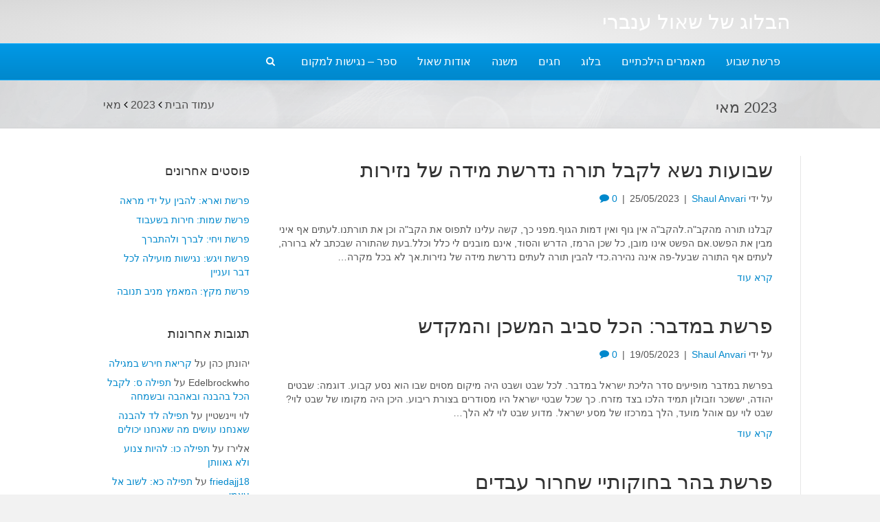

--- FILE ---
content_type: text/html; charset=UTF-8
request_url: https://shaul-anvari.info/2023/05/
body_size: 11961
content:

<!DOCTYPE html>
<html dir="rtl" lang="he-IL">
<head>
	    <meta charset="UTF-8"/>
    <meta name="viewport" content="width=device-width, initial-scale=1.0"/>
    <meta http-equiv="X-UA-Compatible" content="IE=edge"/>
    <link rel="profile" href="http://gmpg.org/xfn/11"/>
    <link rel="pingback" href="https://shaul-anvari.info/xmlrpc.php"/>

	<title>מאי 2023 &#8211; הבלוג של שאול ענברי</title>
<meta name='robots' content='max-image-preview:large' />
<link rel="alternate" type="application/rss+xml" title="הבלוג של שאול ענברי &laquo; פיד‏" href="https://shaul-anvari.info/feed/" />
<link rel="alternate" type="application/rss+xml" title="הבלוג של שאול ענברי &laquo; פיד תגובות‏" href="https://shaul-anvari.info/comments/feed/" />
<style id='wp-img-auto-sizes-contain-inline-css' type='text/css'>
img:is([sizes=auto i],[sizes^="auto," i]){contain-intrinsic-size:3000px 1500px}
/*# sourceURL=wp-img-auto-sizes-contain-inline-css */
</style>
<style id='wp-emoji-styles-inline-css' type='text/css'>

	img.wp-smiley, img.emoji {
		display: inline !important;
		border: none !important;
		box-shadow: none !important;
		height: 1em !important;
		width: 1em !important;
		margin: 0 0.07em !important;
		vertical-align: -0.1em !important;
		background: none !important;
		padding: 0 !important;
	}
/*# sourceURL=wp-emoji-styles-inline-css */
</style>
<style id='wp-block-library-inline-css' type='text/css'>
:root{--wp-block-synced-color:#7a00df;--wp-block-synced-color--rgb:122,0,223;--wp-bound-block-color:var(--wp-block-synced-color);--wp-editor-canvas-background:#ddd;--wp-admin-theme-color:#007cba;--wp-admin-theme-color--rgb:0,124,186;--wp-admin-theme-color-darker-10:#006ba1;--wp-admin-theme-color-darker-10--rgb:0,107,160.5;--wp-admin-theme-color-darker-20:#005a87;--wp-admin-theme-color-darker-20--rgb:0,90,135;--wp-admin-border-width-focus:2px}@media (min-resolution:192dpi){:root{--wp-admin-border-width-focus:1.5px}}.wp-element-button{cursor:pointer}:root .has-very-light-gray-background-color{background-color:#eee}:root .has-very-dark-gray-background-color{background-color:#313131}:root .has-very-light-gray-color{color:#eee}:root .has-very-dark-gray-color{color:#313131}:root .has-vivid-green-cyan-to-vivid-cyan-blue-gradient-background{background:linear-gradient(135deg,#00d084,#0693e3)}:root .has-purple-crush-gradient-background{background:linear-gradient(135deg,#34e2e4,#4721fb 50%,#ab1dfe)}:root .has-hazy-dawn-gradient-background{background:linear-gradient(135deg,#faaca8,#dad0ec)}:root .has-subdued-olive-gradient-background{background:linear-gradient(135deg,#fafae1,#67a671)}:root .has-atomic-cream-gradient-background{background:linear-gradient(135deg,#fdd79a,#004a59)}:root .has-nightshade-gradient-background{background:linear-gradient(135deg,#330968,#31cdcf)}:root .has-midnight-gradient-background{background:linear-gradient(135deg,#020381,#2874fc)}:root{--wp--preset--font-size--normal:16px;--wp--preset--font-size--huge:42px}.has-regular-font-size{font-size:1em}.has-larger-font-size{font-size:2.625em}.has-normal-font-size{font-size:var(--wp--preset--font-size--normal)}.has-huge-font-size{font-size:var(--wp--preset--font-size--huge)}.has-text-align-center{text-align:center}.has-text-align-left{text-align:left}.has-text-align-right{text-align:right}.has-fit-text{white-space:nowrap!important}#end-resizable-editor-section{display:none}.aligncenter{clear:both}.items-justified-left{justify-content:flex-start}.items-justified-center{justify-content:center}.items-justified-right{justify-content:flex-end}.items-justified-space-between{justify-content:space-between}.screen-reader-text{border:0;clip-path:inset(50%);height:1px;margin:-1px;overflow:hidden;padding:0;position:absolute;width:1px;word-wrap:normal!important}.screen-reader-text:focus{background-color:#ddd;clip-path:none;color:#444;display:block;font-size:1em;height:auto;left:5px;line-height:normal;padding:15px 23px 14px;text-decoration:none;top:5px;width:auto;z-index:100000}html :where(.has-border-color){border-style:solid}html :where([style*=border-top-color]){border-top-style:solid}html :where([style*=border-right-color]){border-right-style:solid}html :where([style*=border-bottom-color]){border-bottom-style:solid}html :where([style*=border-left-color]){border-left-style:solid}html :where([style*=border-width]){border-style:solid}html :where([style*=border-top-width]){border-top-style:solid}html :where([style*=border-right-width]){border-right-style:solid}html :where([style*=border-bottom-width]){border-bottom-style:solid}html :where([style*=border-left-width]){border-left-style:solid}html :where(img[class*=wp-image-]){height:auto;max-width:100%}:where(figure){margin:0 0 1em}html :where(.is-position-sticky){--wp-admin--admin-bar--position-offset:var(--wp-admin--admin-bar--height,0px)}@media screen and (max-width:600px){html :where(.is-position-sticky){--wp-admin--admin-bar--position-offset:0px}}

/*# sourceURL=wp-block-library-inline-css */
</style><style id='wp-block-paragraph-inline-css' type='text/css'>
.is-small-text{font-size:.875em}.is-regular-text{font-size:1em}.is-large-text{font-size:2.25em}.is-larger-text{font-size:3em}.has-drop-cap:not(:focus):first-letter{float:right;font-size:8.4em;font-style:normal;font-weight:100;line-height:.68;margin:.05em 0 0 .1em;text-transform:uppercase}body.rtl .has-drop-cap:not(:focus):first-letter{float:none;margin-right:.1em}p.has-drop-cap.has-background{overflow:hidden}:root :where(p.has-background){padding:1.25em 2.375em}:where(p.has-text-color:not(.has-link-color)) a{color:inherit}p.has-text-align-left[style*="writing-mode:vertical-lr"],p.has-text-align-right[style*="writing-mode:vertical-rl"]{rotate:180deg}
/*# sourceURL=https://shaul-anvari.info/wp-includes/blocks/paragraph/style.min.css */
</style>
<style id='global-styles-inline-css' type='text/css'>
:root{--wp--preset--aspect-ratio--square: 1;--wp--preset--aspect-ratio--4-3: 4/3;--wp--preset--aspect-ratio--3-4: 3/4;--wp--preset--aspect-ratio--3-2: 3/2;--wp--preset--aspect-ratio--2-3: 2/3;--wp--preset--aspect-ratio--16-9: 16/9;--wp--preset--aspect-ratio--9-16: 9/16;--wp--preset--color--black: #000000;--wp--preset--color--cyan-bluish-gray: #abb8c3;--wp--preset--color--white: #ffffff;--wp--preset--color--pale-pink: #f78da7;--wp--preset--color--vivid-red: #cf2e2e;--wp--preset--color--luminous-vivid-orange: #ff6900;--wp--preset--color--luminous-vivid-amber: #fcb900;--wp--preset--color--light-green-cyan: #7bdcb5;--wp--preset--color--vivid-green-cyan: #00d084;--wp--preset--color--pale-cyan-blue: #8ed1fc;--wp--preset--color--vivid-cyan-blue: #0693e3;--wp--preset--color--vivid-purple: #9b51e0;--wp--preset--gradient--vivid-cyan-blue-to-vivid-purple: linear-gradient(135deg,rgb(6,147,227) 0%,rgb(155,81,224) 100%);--wp--preset--gradient--light-green-cyan-to-vivid-green-cyan: linear-gradient(135deg,rgb(122,220,180) 0%,rgb(0,208,130) 100%);--wp--preset--gradient--luminous-vivid-amber-to-luminous-vivid-orange: linear-gradient(135deg,rgb(252,185,0) 0%,rgb(255,105,0) 100%);--wp--preset--gradient--luminous-vivid-orange-to-vivid-red: linear-gradient(135deg,rgb(255,105,0) 0%,rgb(207,46,46) 100%);--wp--preset--gradient--very-light-gray-to-cyan-bluish-gray: linear-gradient(135deg,rgb(238,238,238) 0%,rgb(169,184,195) 100%);--wp--preset--gradient--cool-to-warm-spectrum: linear-gradient(135deg,rgb(74,234,220) 0%,rgb(151,120,209) 20%,rgb(207,42,186) 40%,rgb(238,44,130) 60%,rgb(251,105,98) 80%,rgb(254,248,76) 100%);--wp--preset--gradient--blush-light-purple: linear-gradient(135deg,rgb(255,206,236) 0%,rgb(152,150,240) 100%);--wp--preset--gradient--blush-bordeaux: linear-gradient(135deg,rgb(254,205,165) 0%,rgb(254,45,45) 50%,rgb(107,0,62) 100%);--wp--preset--gradient--luminous-dusk: linear-gradient(135deg,rgb(255,203,112) 0%,rgb(199,81,192) 50%,rgb(65,88,208) 100%);--wp--preset--gradient--pale-ocean: linear-gradient(135deg,rgb(255,245,203) 0%,rgb(182,227,212) 50%,rgb(51,167,181) 100%);--wp--preset--gradient--electric-grass: linear-gradient(135deg,rgb(202,248,128) 0%,rgb(113,206,126) 100%);--wp--preset--gradient--midnight: linear-gradient(135deg,rgb(2,3,129) 0%,rgb(40,116,252) 100%);--wp--preset--font-size--small: 13px;--wp--preset--font-size--medium: 20px;--wp--preset--font-size--large: 36px;--wp--preset--font-size--x-large: 42px;--wp--preset--spacing--20: 0.44rem;--wp--preset--spacing--30: 0.67rem;--wp--preset--spacing--40: 1rem;--wp--preset--spacing--50: 1.5rem;--wp--preset--spacing--60: 2.25rem;--wp--preset--spacing--70: 3.38rem;--wp--preset--spacing--80: 5.06rem;--wp--preset--shadow--natural: 6px 6px 9px rgba(0, 0, 0, 0.2);--wp--preset--shadow--deep: 12px 12px 50px rgba(0, 0, 0, 0.4);--wp--preset--shadow--sharp: 6px 6px 0px rgba(0, 0, 0, 0.2);--wp--preset--shadow--outlined: 6px 6px 0px -3px rgb(255, 255, 255), 6px 6px rgb(0, 0, 0);--wp--preset--shadow--crisp: 6px 6px 0px rgb(0, 0, 0);}:where(.is-layout-flex){gap: 0.5em;}:where(.is-layout-grid){gap: 0.5em;}body .is-layout-flex{display: flex;}.is-layout-flex{flex-wrap: wrap;align-items: center;}.is-layout-flex > :is(*, div){margin: 0;}body .is-layout-grid{display: grid;}.is-layout-grid > :is(*, div){margin: 0;}:where(.wp-block-columns.is-layout-flex){gap: 2em;}:where(.wp-block-columns.is-layout-grid){gap: 2em;}:where(.wp-block-post-template.is-layout-flex){gap: 1.25em;}:where(.wp-block-post-template.is-layout-grid){gap: 1.25em;}.has-black-color{color: var(--wp--preset--color--black) !important;}.has-cyan-bluish-gray-color{color: var(--wp--preset--color--cyan-bluish-gray) !important;}.has-white-color{color: var(--wp--preset--color--white) !important;}.has-pale-pink-color{color: var(--wp--preset--color--pale-pink) !important;}.has-vivid-red-color{color: var(--wp--preset--color--vivid-red) !important;}.has-luminous-vivid-orange-color{color: var(--wp--preset--color--luminous-vivid-orange) !important;}.has-luminous-vivid-amber-color{color: var(--wp--preset--color--luminous-vivid-amber) !important;}.has-light-green-cyan-color{color: var(--wp--preset--color--light-green-cyan) !important;}.has-vivid-green-cyan-color{color: var(--wp--preset--color--vivid-green-cyan) !important;}.has-pale-cyan-blue-color{color: var(--wp--preset--color--pale-cyan-blue) !important;}.has-vivid-cyan-blue-color{color: var(--wp--preset--color--vivid-cyan-blue) !important;}.has-vivid-purple-color{color: var(--wp--preset--color--vivid-purple) !important;}.has-black-background-color{background-color: var(--wp--preset--color--black) !important;}.has-cyan-bluish-gray-background-color{background-color: var(--wp--preset--color--cyan-bluish-gray) !important;}.has-white-background-color{background-color: var(--wp--preset--color--white) !important;}.has-pale-pink-background-color{background-color: var(--wp--preset--color--pale-pink) !important;}.has-vivid-red-background-color{background-color: var(--wp--preset--color--vivid-red) !important;}.has-luminous-vivid-orange-background-color{background-color: var(--wp--preset--color--luminous-vivid-orange) !important;}.has-luminous-vivid-amber-background-color{background-color: var(--wp--preset--color--luminous-vivid-amber) !important;}.has-light-green-cyan-background-color{background-color: var(--wp--preset--color--light-green-cyan) !important;}.has-vivid-green-cyan-background-color{background-color: var(--wp--preset--color--vivid-green-cyan) !important;}.has-pale-cyan-blue-background-color{background-color: var(--wp--preset--color--pale-cyan-blue) !important;}.has-vivid-cyan-blue-background-color{background-color: var(--wp--preset--color--vivid-cyan-blue) !important;}.has-vivid-purple-background-color{background-color: var(--wp--preset--color--vivid-purple) !important;}.has-black-border-color{border-color: var(--wp--preset--color--black) !important;}.has-cyan-bluish-gray-border-color{border-color: var(--wp--preset--color--cyan-bluish-gray) !important;}.has-white-border-color{border-color: var(--wp--preset--color--white) !important;}.has-pale-pink-border-color{border-color: var(--wp--preset--color--pale-pink) !important;}.has-vivid-red-border-color{border-color: var(--wp--preset--color--vivid-red) !important;}.has-luminous-vivid-orange-border-color{border-color: var(--wp--preset--color--luminous-vivid-orange) !important;}.has-luminous-vivid-amber-border-color{border-color: var(--wp--preset--color--luminous-vivid-amber) !important;}.has-light-green-cyan-border-color{border-color: var(--wp--preset--color--light-green-cyan) !important;}.has-vivid-green-cyan-border-color{border-color: var(--wp--preset--color--vivid-green-cyan) !important;}.has-pale-cyan-blue-border-color{border-color: var(--wp--preset--color--pale-cyan-blue) !important;}.has-vivid-cyan-blue-border-color{border-color: var(--wp--preset--color--vivid-cyan-blue) !important;}.has-vivid-purple-border-color{border-color: var(--wp--preset--color--vivid-purple) !important;}.has-vivid-cyan-blue-to-vivid-purple-gradient-background{background: var(--wp--preset--gradient--vivid-cyan-blue-to-vivid-purple) !important;}.has-light-green-cyan-to-vivid-green-cyan-gradient-background{background: var(--wp--preset--gradient--light-green-cyan-to-vivid-green-cyan) !important;}.has-luminous-vivid-amber-to-luminous-vivid-orange-gradient-background{background: var(--wp--preset--gradient--luminous-vivid-amber-to-luminous-vivid-orange) !important;}.has-luminous-vivid-orange-to-vivid-red-gradient-background{background: var(--wp--preset--gradient--luminous-vivid-orange-to-vivid-red) !important;}.has-very-light-gray-to-cyan-bluish-gray-gradient-background{background: var(--wp--preset--gradient--very-light-gray-to-cyan-bluish-gray) !important;}.has-cool-to-warm-spectrum-gradient-background{background: var(--wp--preset--gradient--cool-to-warm-spectrum) !important;}.has-blush-light-purple-gradient-background{background: var(--wp--preset--gradient--blush-light-purple) !important;}.has-blush-bordeaux-gradient-background{background: var(--wp--preset--gradient--blush-bordeaux) !important;}.has-luminous-dusk-gradient-background{background: var(--wp--preset--gradient--luminous-dusk) !important;}.has-pale-ocean-gradient-background{background: var(--wp--preset--gradient--pale-ocean) !important;}.has-electric-grass-gradient-background{background: var(--wp--preset--gradient--electric-grass) !important;}.has-midnight-gradient-background{background: var(--wp--preset--gradient--midnight) !important;}.has-small-font-size{font-size: var(--wp--preset--font-size--small) !important;}.has-medium-font-size{font-size: var(--wp--preset--font-size--medium) !important;}.has-large-font-size{font-size: var(--wp--preset--font-size--large) !important;}.has-x-large-font-size{font-size: var(--wp--preset--font-size--x-large) !important;}
/*# sourceURL=global-styles-inline-css */
</style>

<style id='classic-theme-styles-inline-css' type='text/css'>
/*! This file is auto-generated */
.wp-block-button__link{color:#fff;background-color:#32373c;border-radius:9999px;box-shadow:none;text-decoration:none;padding:calc(.667em + 2px) calc(1.333em + 2px);font-size:1.125em}.wp-block-file__button{background:#32373c;color:#fff;text-decoration:none}
/*# sourceURL=/wp-includes/css/classic-themes.min.css */
</style>
<link rel='stylesheet' id='bootstrap-css' href='https://shaul-anvari.info/wp-content/themes/wipi/css/bootstrap.min.css?ver=1.4.1' type='text/css' media='all' />
<link rel='stylesheet' id='bootstrap-rtl-css' href='https://shaul-anvari.info/wp-content/themes/wipi/css/bootstrap-rtl.min.css?ver=1.4.1' type='text/css' media='all' />
<link rel='stylesheet' id='font-awesome-css' href='https://shaul-anvari.info/wp-content/themes/wipi/css/font-awesome.min.css?ver=1.4.1' type='text/css' media='all' />
<link rel='stylesheet' id='mono-social-icons-css' href='https://shaul-anvari.info/wp-content/themes/wipi/css/mono-social-icons.css?ver=1.4.1' type='text/css' media='all' />
<link rel='stylesheet' id='hebrew-fonts-css' href='https://shaul-anvari.info/wp-content/themes/wipi/css/hebrew-fonts.css?ver=1.4.1' type='text/css' media='all' />
<link rel='stylesheet' id='jquery-fancybox-css' href='https://shaul-anvari.info/wp-content/themes/wipi/css/jquery.fancybox.min.css?ver=1.4.1' type='text/css' media='all' />
<link rel='stylesheet' id='wipi-css' href='https://shaul-anvari.info/wp-content/uploads/wipi-cache/wipi/skin-5e996cff22bfb.css?ver=6.9' type='text/css' media='all' />
<link rel='stylesheet' id='wipi-rtl-css' href='https://shaul-anvari.info/wp-content/themes/wipi/css/rtl.css?ver=1.4.1' type='text/css' media='all' />
<script type="text/javascript" src="https://shaul-anvari.info/wp-includes/js/jquery/jquery.min.js?ver=3.7.1" id="jquery-core-js"></script>
<script type="text/javascript" src="https://shaul-anvari.info/wp-includes/js/jquery/jquery-migrate.min.js?ver=3.4.1" id="jquery-migrate-js"></script>
<link rel="https://api.w.org/" href="https://shaul-anvari.info/wp-json/" /><link rel="EditURI" type="application/rsd+xml" title="RSD" href="https://shaul-anvari.info/xmlrpc.php?rsd" />
<meta name="generator" content="WordPress 6.9" />
<style type="text/css">.recentcomments a{display:inline !important;padding:0 !important;margin:0 !important;}</style><link rel="icon" href="https://shaul-anvari.info/wp-content/uploads/2020/04/cropped-ShaulLogo-32x32.png" sizes="32x32" />
<link rel="icon" href="https://shaul-anvari.info/wp-content/uploads/2020/04/cropped-ShaulLogo-192x192.png" sizes="192x192" />
<link rel="apple-touch-icon" href="https://shaul-anvari.info/wp-content/uploads/2020/04/cropped-ShaulLogo-180x180.png" />
<meta name="msapplication-TileImage" content="https://shaul-anvari.info/wp-content/uploads/2020/04/cropped-ShaulLogo-270x270.png" />
		<style type="text/css" id="wp-custom-css">
			body { direction: rtl}		</style>
		<!-- Wipi theme v1.4.1 -->
<meta property="og:image" content="https://shaul-anvari.info/wp-content/uploads/2020/04/ShaulLogo2.png"></head>

<body class="rtl archive date wp-theme-wipi fl-preset-default fl-full-width fl-footer-effect fl-scroll-to-top fl-header-nav-search fl-mobile-nav-toggle-icon" itemscope="itemscope" itemtype="http://schema.org/WebPage">
<div class="fl-page">
	<header class="fl-page-header fl-page-header-fixed fl-page-nav-right fl-page-nav-right-transparent">
	<div class="fl-page-header-wrap">
		<div class="fl-page-header-container container">
			<div class="fl-page-header-row row">
				<div class="fl-page-logo-wrap col-md-3 col-sm-12">
					<div class="fl-page-header-logo">
						<a href="https://shaul-anvari.info"><a href="https://shaul-anvari.info" class="custom-logo-link" rel="home" itemprop="url"><span class="fl-logo-text" itemprop="name">הבלוג של שאול ענברי</span></a></a>
					</div>
				</div>
				<div class="fl-page-fixed-nav-wrap col-md-9 col-sm-12">
					<div class="fl-page-nav-wrap">
						<nav class="fl-page-nav fl-nav navbar navbar-default" role="navigation">
							<div class="fl-page-nav-collapse collapse navbar-collapse">
								<ul id="menu-main-menu" class="nav navbar-nav navbar-right menu"><li id="menu-item-12" class="menu-item menu-item-type-taxonomy menu-item-object-category menu-item-12"><a href="https://shaul-anvari.info/category/parashatshavuaa/">פרשת שבוע</a></li>
<li id="menu-item-27" class="menu-item menu-item-type-taxonomy menu-item-object-category menu-item-27"><a href="https://shaul-anvari.info/category/%d7%9e%d7%90%d7%9e%d7%a8%d7%99%d7%9d-%d7%94%d7%99%d7%9c%d7%9b%d7%aa%d7%99%d7%99%d7%9d/">מאמרים הילכתיים</a></li>
<li id="menu-item-22" class="menu-item menu-item-type-taxonomy menu-item-object-category menu-item-22"><a href="https://shaul-anvari.info/category/blog/">בלוג</a></li>
<li id="menu-item-255" class="menu-item menu-item-type-taxonomy menu-item-object-category menu-item-255"><a href="https://shaul-anvari.info/category/holidays/">חגים</a></li>
<li id="menu-item-497" class="menu-item menu-item-type-taxonomy menu-item-object-category menu-item-497"><a href="https://shaul-anvari.info/category/mishna/">משנה</a></li>
<li id="menu-item-21" class="menu-item menu-item-type-post_type menu-item-object-page menu-item-21"><a href="https://shaul-anvari.info/about/">אודות שאול</a></li>
<li id="menu-item-344" class="menu-item menu-item-type-post_type menu-item-object-page menu-item-344"><a href="https://shaul-anvari.info/%d7%a1%d7%a4%d7%a8-%d7%a0%d7%92%d7%99%d7%a9%d7%95%d7%aa-%d7%9c%d7%9e%d7%a7%d7%95%d7%9d/">ספר – נגישות למקום</a></li>
<li id="menu-item-search" class="menu-item menu-item-type-search menu-item-search"><div class="fl-page-nav-search">
	<a href="javascript:void(0);" class="fa fa-search"></a>
	<form method="get" role="search" action="https://shaul-anvari.info" title="הקלד ערך והקש על Enter לחיפוש.">
		<input type="text" class="fl-search-input" name="s" class="form-control" value="חפש" onfocus="if (this.value == 'חפש') { this.value = ''; }" onblur="if (this.value == '') this.value='חפש';">
	</form>
</div>
</li></ul>							</div>
						</nav>
					</div>
				</div>
			</div>
		</div>
	</div>
</header><!-- .fl-page-header-fixed --><header class="fl-page-header fl-page-header-primary fl-page-nav-bottom fl-page-nav-toggle-icon" itemscope="itemscope" itemtype="http://schema.org/WPHeader">
	<div class="fl-page-header-wrap">
		<div class="fl-page-header-container container">
			<div class="fl-page-header-row row">
				<div class="col-md-6 col-sm-6 fl-page-header-logo-col">
					<div class="fl-page-header-logo" itemscope="itemscope" itemtype="http://schema.org/Organization">
						<a href="https://shaul-anvari.info" class="custom-logo-link" rel="home" itemprop="url"><span class="fl-logo-text" itemprop="name">הבלוג של שאול ענברי</span></a>					</div>
				</div>
				<div class="col-md-6 col-sm-6">
					<div class="fl-page-header-content">
						<div class="fl-page-header-text"></div>					</div>
				</div>
			</div>
		</div>
	</div>
	<div class="fl-page-nav-wrap">
		<div class="fl-page-nav-container container">
			<nav class="fl-page-nav navbar navbar-default" role="navigation" itemscope="itemscope" itemtype="http://schema.org/SiteNavigationElement">
				<button type="button" class="navbar-toggle" data-toggle="collapse" data-target=".fl-page-nav-collapse">
					<span><i class="fa fa-bars"></i></span>
				</button>
				<div class="fl-page-nav-collapse collapse navbar-collapse">
					<ul id="menu-main-menu-1" class="nav navbar-nav menu"><li class="menu-item menu-item-type-taxonomy menu-item-object-category menu-item-12"><a href="https://shaul-anvari.info/category/parashatshavuaa/">פרשת שבוע</a></li>
<li class="menu-item menu-item-type-taxonomy menu-item-object-category menu-item-27"><a href="https://shaul-anvari.info/category/%d7%9e%d7%90%d7%9e%d7%a8%d7%99%d7%9d-%d7%94%d7%99%d7%9c%d7%9b%d7%aa%d7%99%d7%99%d7%9d/">מאמרים הילכתיים</a></li>
<li class="menu-item menu-item-type-taxonomy menu-item-object-category menu-item-22"><a href="https://shaul-anvari.info/category/blog/">בלוג</a></li>
<li class="menu-item menu-item-type-taxonomy menu-item-object-category menu-item-255"><a href="https://shaul-anvari.info/category/holidays/">חגים</a></li>
<li class="menu-item menu-item-type-taxonomy menu-item-object-category menu-item-497"><a href="https://shaul-anvari.info/category/mishna/">משנה</a></li>
<li class="menu-item menu-item-type-post_type menu-item-object-page menu-item-21"><a href="https://shaul-anvari.info/about/">אודות שאול</a></li>
<li class="menu-item menu-item-type-post_type menu-item-object-page menu-item-344"><a href="https://shaul-anvari.info/%d7%a1%d7%a4%d7%a8-%d7%a0%d7%92%d7%99%d7%a9%d7%95%d7%aa-%d7%9c%d7%9e%d7%a7%d7%95%d7%9d/">ספר – נגישות למקום</a></li>
<li id="menu-item-search" class="menu-item menu-item-type-search menu-item-search"><div class="fl-page-nav-search">
	<a href="javascript:void(0);" class="fa fa-search"></a>
	<form method="get" role="search" action="https://shaul-anvari.info" title="הקלד ערך והקש על Enter לחיפוש.">
		<input type="text" class="fl-search-input" name="s" class="form-control" value="חפש" onfocus="if (this.value == 'חפש') { this.value = ''; }" onblur="if (this.value == '') this.value='חפש';">
	</form>
</div>
</li></ul>				</div>
			</nav>
		</div>
	</div>
</header><!-- .fl-page-header -->
    <div class="fl-page-content" itemprop="mainContentOfPage">

		
<style>

@media (max-width: 767px){
	.one-breadcrumb-wrapper {
		min-height: 87px !important;
	}
			.one-breadcrumb.one-breadcrumbs.one-sp-breadcrumbs {
			position: absolute;
			top: 50%;
			left: 50%;
			transform: translate(-50%, -50%);
		}
		aside .navbar-toggle {
			top: 87px;
		}
	
}

.one-breadcrumb-wrapper {
	border-color: #d2d3d4;
	background-color: #F6F6F6;
	width: 100%;
	//border-top: 1px solid #d2d3d4;
	border-bottom: 1px solid #d2d3d4;
	clear: both;
	position: relative;
}
.one-breadcrumb-wrapper:after {
	content: "";
	background: url("http://dev.wipi.co.il/wp-content/uploads/2016/02/ptb_bkgd.png");
	opacity: 0.5;
	top: 0;
	left: 0;
	bottom: 0;
	right: 0;
	position: absolute;
	background-position-y: 0px;
	background-size: cover;

}
@media (min-width: 767px){
.one-breadcrumb.one-breadcrumbs.one-sp-breadcrumbs {
		position: absolute;
		top: 50%;
		left: 50%;
		transform: translate(-50%, -50%);
	}
}
.one-breadcrumb.one-breadcrumbs.one-sp-breadcrumbs {
    overflow: hidden;
    z-index: 1;
    margin: 0 auto;
    height: 100%;
    width:100%;
    max-width: 1020px;
    padding: 0 20px;
}
.one-breadcrumb-title-wrapper {
	display: table;
	z-index: 1;
	position: relative;
	height: 100%;
	width: 100%;
}

.breadcrumb-page-title {
	display: table-cell;
	vertical-align: middle;
	width: 45%;
	text-align: left;
}
.breadcrumb-trail {
	display: table-cell;
	vertical-align: middle;
	width: 45%;
	text-align: right;
}

.breadcrumb-title-side-left .breadcrumb-page-title {
	text-align: right;
}
.breadcrumb-title-side-left .breadcrumb-trail {
	text-align: left;
}

.rtl .breadcrumb-page-title {
	text-align: right;
}
.rtl .breadcrumb-trail {
	text-align: left;
}
.rtl .breadcrumb-title-side-left .breadcrumb-page-title {
	text-align: left;
}
.rtl .breadcrumb-title-side-left .breadcrumb-trail {
	text-align: right;
}

.one-breadcrumb-wrapper {
	background-color: #dddddd;
	min-height: 70px;
}
.one-breadcrumb-wrapper::after {
	background: url("https://shaul-anvari.info/wp-content/themes/wipi/img/breadcrumb_bkgd.png");
	opacity: 0.7;
	top: 0;
	left: 0;
	bottom: 0;
	right: 0;
	position: absolute;
	background-repeat: no-repeat;
	background-position: center center;
	background-size: cover;
}
.one-breadcrumb.one-breadcrumbs.one-sp-breadcrumbs {
	max-width: 1020px;
}
.breadcrumb-page-title .one-breadcrumb-entry-title {
	color: #4c4c4c;
	font-family: Helvetica;
	font-weight: 400;
	font-size: 22px;
}
.breadcrumb-trail, .breadcrumb-trail a {
	color: #4c4c4c;
	font-family: Helvetica;
	font-weight: 400;
	font-size: 16px;
}
.breadcrumb-trail a:hover {
	color: #0088cc;
}
.breadcrumb-trail .sep {
	color: #000000;
}
.breadcrumb-trail .trail-end {
	color: #4c4c4c;
}
.breadcrumb-trail span, .breadcrumb-trail a {
display: inline-block;
}
</style><div class="one-breadcrumb-wrapper hidden-xs"><div class="one-breadcrumb one-breadcrumbs one-sp-breadcrumbs   "><div class="one-breadcrumb-title-wrapper"><div class="breadcrumb-page-title">
						<h1 class="one-breadcrumb-entry-title">
							  2023  מאי
						</h1>
					</div><div class="breadcrumb-trail"><a href="https://shaul-anvari.info" title="הבלוג של שאול ענברי" rel="home" class="trail-begin">עמוד הבית</a> <span class="sep"><i class="fa fa-angle-left"></i></span> <a href="https://shaul-anvari.info/2023/" title="2023">2023</a> <span class="sep"><i class="fa fa-angle-left"></i></span> <span class="trail-end">מאי</span></div></div></div></div>
	<div class="container">
		<div class="row">

			
			<div class="fl-content fl-content-left col-md-9">
									<article class="fl-post post-1306 post type-post status-publish format-standard hentry category-parashatshavuaa tag-10" id="fl-post-1306" itemscope="itemscope"
                                           itemtype="http://schema.org/BlogPosting">

	
    <header class="fl-post-header">
        <h2 class="fl-post-title" itemprop="headline">
            <a href="https://shaul-anvari.info/parashatshavuaa/%d7%a9%d7%91%d7%95%d7%a2%d7%95%d7%aa-%d7%a0%d7%a9%d7%90-%d7%9c%d7%a7%d7%91%d7%9c-%d7%aa%d7%95%d7%a8%d7%94-%d7%a0%d7%93%d7%a8%d7%a9%d7%aa-%d7%9e%d7%99%d7%93%d7%94-%d7%a9%d7%9c-%d7%a0%d7%96%d7%99%d7%a8/" rel="bookmark"
               title="שבועות נשא לקבל תורה נדרשת מידה של נזירות">שבועות נשא לקבל תורה נדרשת מידה של נזירות</a>
			        </h2>
		<div class="fl-post-meta fl-post-meta-top"><span class="fl-post-author">על ידי <a href="https://shaul-anvari.info/author/shaul/"><span>Shaul Anvari</span></a></span><span class="fl-sep"> | </span><span class="fl-post-date">25/05/2023</span><span class="fl-sep"> | </span><span class="fl-comments-popup-link"><a href="https://shaul-anvari.info/parashatshavuaa/%d7%a9%d7%91%d7%95%d7%a2%d7%95%d7%aa-%d7%a0%d7%a9%d7%90-%d7%9c%d7%a7%d7%91%d7%9c-%d7%aa%d7%95%d7%a8%d7%94-%d7%a0%d7%93%d7%a8%d7%a9%d7%aa-%d7%9e%d7%99%d7%93%d7%94-%d7%a9%d7%9c-%d7%a0%d7%96%d7%99%d7%a8/#respond">0 <i class="fa fa-comment"></i></a></span></div><meta itemscope itemprop="mainEntityOfPage" itemid="https://shaul-anvari.info/parashatshavuaa/%d7%a9%d7%91%d7%95%d7%a2%d7%95%d7%aa-%d7%a0%d7%a9%d7%90-%d7%9c%d7%a7%d7%91%d7%9c-%d7%aa%d7%95%d7%a8%d7%94-%d7%a0%d7%93%d7%a8%d7%a9%d7%aa-%d7%9e%d7%99%d7%93%d7%94-%d7%a9%d7%9c-%d7%a0%d7%96%d7%99%d7%a8/" /><meta itemprop="datePublished" content="2023-05-25" /><meta itemprop="dateModified" content="2023-05-25" /><div itemprop="publisher" itemscope itemtype="https://schema.org/Organization"><meta itemprop="name" content="הבלוג של שאול ענברי"></div><div itemscope itemprop="author" itemtype="http://schema.org/Person"><meta itemprop="url" content="https://shaul-anvari.info/author/shaul/" /><meta itemprop="name" content="Shaul Anvari" /></div><div itemprop="interactionStatistic" itemscope itemtype="http://schema.org/InteractionCounter"><meta itemprop="interactionType" content="http://schema.org/CommentAction" /><meta itemprop="userInteractionCount" content="0" /></div>    </header><!-- .fl-post-header -->

	
            <div class="fl-post-content clearfix" itemprop="text">
				<p>קבלנו תורה מהקב&quot;ה.להקב&quot;ה אין גוף ואין דמות הגוף.מפני כך, קשה עלינו לתפוס את הקב&quot;ה וכן את תורתנו.לעתים אף איני מבין את הפשט.אם הפשט אינו מובן, כל שכן הרמז, הדרש והסוד, אינם מובנים לי כלל וכלל.בעת שהתורה שבכתב לא ברורה, לעתים אף התורה שבעל-פה אינה נהירה.כדי להבין תורה לעתים נדרשת מידה של נזירות.אך לא בכל מקרה&hellip;</p>
<a class="fl-post-more-link" href="https://shaul-anvari.info/parashatshavuaa/%d7%a9%d7%91%d7%95%d7%a2%d7%95%d7%aa-%d7%a0%d7%a9%d7%90-%d7%9c%d7%a7%d7%91%d7%9c-%d7%aa%d7%95%d7%a8%d7%94-%d7%a0%d7%93%d7%a8%d7%a9%d7%aa-%d7%9e%d7%99%d7%93%d7%94-%d7%a9%d7%9c-%d7%a0%d7%96%d7%99%d7%a8/">קרא עוד</a>            </div><!-- .fl-post-content -->

			
			
</article>
<!-- .fl-post -->
									<article class="fl-post post-1304 post type-post status-publish format-standard hentry category-parashatshavuaa tag-10" id="fl-post-1304" itemscope="itemscope"
                                           itemtype="http://schema.org/BlogPosting">

	
    <header class="fl-post-header">
        <h2 class="fl-post-title" itemprop="headline">
            <a href="https://shaul-anvari.info/parashatshavuaa/%d7%a4%d7%a8%d7%a9%d7%aa-%d7%91%d7%9e%d7%93%d7%91%d7%a8-%d7%94%d7%9b%d7%9c-%d7%a1%d7%91%d7%99%d7%91-%d7%94%d7%9e%d7%a9%d7%9b%d7%9f-%d7%95%d7%94%d7%9e%d7%a7%d7%93%d7%a9/" rel="bookmark"
               title="פרשת במדבר: הכל סביב המשכן והמקדש">פרשת במדבר: הכל סביב המשכן והמקדש</a>
			        </h2>
		<div class="fl-post-meta fl-post-meta-top"><span class="fl-post-author">על ידי <a href="https://shaul-anvari.info/author/shaul/"><span>Shaul Anvari</span></a></span><span class="fl-sep"> | </span><span class="fl-post-date">19/05/2023</span><span class="fl-sep"> | </span><span class="fl-comments-popup-link"><a href="https://shaul-anvari.info/parashatshavuaa/%d7%a4%d7%a8%d7%a9%d7%aa-%d7%91%d7%9e%d7%93%d7%91%d7%a8-%d7%94%d7%9b%d7%9c-%d7%a1%d7%91%d7%99%d7%91-%d7%94%d7%9e%d7%a9%d7%9b%d7%9f-%d7%95%d7%94%d7%9e%d7%a7%d7%93%d7%a9/#respond">0 <i class="fa fa-comment"></i></a></span></div><meta itemscope itemprop="mainEntityOfPage" itemid="https://shaul-anvari.info/parashatshavuaa/%d7%a4%d7%a8%d7%a9%d7%aa-%d7%91%d7%9e%d7%93%d7%91%d7%a8-%d7%94%d7%9b%d7%9c-%d7%a1%d7%91%d7%99%d7%91-%d7%94%d7%9e%d7%a9%d7%9b%d7%9f-%d7%95%d7%94%d7%9e%d7%a7%d7%93%d7%a9/" /><meta itemprop="datePublished" content="2023-05-19" /><meta itemprop="dateModified" content="2023-05-19" /><div itemprop="publisher" itemscope itemtype="https://schema.org/Organization"><meta itemprop="name" content="הבלוג של שאול ענברי"></div><div itemscope itemprop="author" itemtype="http://schema.org/Person"><meta itemprop="url" content="https://shaul-anvari.info/author/shaul/" /><meta itemprop="name" content="Shaul Anvari" /></div><div itemprop="interactionStatistic" itemscope itemtype="http://schema.org/InteractionCounter"><meta itemprop="interactionType" content="http://schema.org/CommentAction" /><meta itemprop="userInteractionCount" content="0" /></div>    </header><!-- .fl-post-header -->

	
            <div class="fl-post-content clearfix" itemprop="text">
				<p>בפרשת במדבר מופיעים סדר הליכת ישראל במדבר. לכל שבט ושבט היה מיקום מסוים שבו הוא נסע קבוע. דוגמה: שבטים יהודה, יששכר וזבולון תמיד הלכו בצד מזרח. כך שכל שבטי ישראל היו מסודרים בצורת ריבוע. היכן היה מקומו של שבט לוי? שבט לוי עם אוהל מועד, הלך במרכזו של מסע ישראל. מדוע שבט לוי לא הלך&hellip;</p>
<a class="fl-post-more-link" href="https://shaul-anvari.info/parashatshavuaa/%d7%a4%d7%a8%d7%a9%d7%aa-%d7%91%d7%9e%d7%93%d7%91%d7%a8-%d7%94%d7%9b%d7%9c-%d7%a1%d7%91%d7%99%d7%91-%d7%94%d7%9e%d7%a9%d7%9b%d7%9f-%d7%95%d7%94%d7%9e%d7%a7%d7%93%d7%a9/">קרא עוד</a>            </div><!-- .fl-post-content -->

			
			
</article>
<!-- .fl-post -->
									<article class="fl-post post-1302 post type-post status-publish format-standard hentry category-parashatshavuaa tag-9" id="fl-post-1302" itemscope="itemscope"
                                           itemtype="http://schema.org/BlogPosting">

	
    <header class="fl-post-header">
        <h2 class="fl-post-title" itemprop="headline">
            <a href="https://shaul-anvari.info/parashatshavuaa/%d7%a4%d7%a8%d7%a9%d7%aa-%d7%91%d7%94%d7%a8-%d7%91%d7%97%d7%95%d7%a7%d7%95%d7%aa%d7%99%d7%99-%d7%a9%d7%97%d7%a8%d7%95%d7%a8-%d7%a2%d7%91%d7%93%d7%99%d7%9d/" rel="bookmark"
               title="פרשת בהר בחוקותיי שחרור עבדים">פרשת בהר בחוקותיי שחרור עבדים</a>
			        </h2>
		<div class="fl-post-meta fl-post-meta-top"><span class="fl-post-author">על ידי <a href="https://shaul-anvari.info/author/shaul/"><span>Shaul Anvari</span></a></span><span class="fl-sep"> | </span><span class="fl-post-date">12/05/2023</span><span class="fl-sep"> | </span><span class="fl-comments-popup-link"><a href="https://shaul-anvari.info/parashatshavuaa/%d7%a4%d7%a8%d7%a9%d7%aa-%d7%91%d7%94%d7%a8-%d7%91%d7%97%d7%95%d7%a7%d7%95%d7%aa%d7%99%d7%99-%d7%a9%d7%97%d7%a8%d7%95%d7%a8-%d7%a2%d7%91%d7%93%d7%99%d7%9d/#respond">0 <i class="fa fa-comment"></i></a></span></div><meta itemscope itemprop="mainEntityOfPage" itemid="https://shaul-anvari.info/parashatshavuaa/%d7%a4%d7%a8%d7%a9%d7%aa-%d7%91%d7%94%d7%a8-%d7%91%d7%97%d7%95%d7%a7%d7%95%d7%aa%d7%99%d7%99-%d7%a9%d7%97%d7%a8%d7%95%d7%a8-%d7%a2%d7%91%d7%93%d7%99%d7%9d/" /><meta itemprop="datePublished" content="2023-05-12" /><meta itemprop="dateModified" content="2023-05-12" /><div itemprop="publisher" itemscope itemtype="https://schema.org/Organization"><meta itemprop="name" content="הבלוג של שאול ענברי"></div><div itemscope itemprop="author" itemtype="http://schema.org/Person"><meta itemprop="url" content="https://shaul-anvari.info/author/shaul/" /><meta itemprop="name" content="Shaul Anvari" /></div><div itemprop="interactionStatistic" itemscope itemtype="http://schema.org/InteractionCounter"><meta itemprop="interactionType" content="http://schema.org/CommentAction" /><meta itemprop="userInteractionCount" content="0" /></div>    </header><!-- .fl-post-header -->

	
            <div class="fl-post-content clearfix" itemprop="text">
				<p>בפרשת בהר אנו מצווים על עבד עברי.ברצוני להתחיל בשאלה מתי העבד משתעבד והיאך צריך להתנהג אליו.אדם משתעבד לעבד כאשר הוא עני.סוג נוסף של עבד, הוא אדם האוהב את אדונו ואינו רוצה לצאת לחופשי בשנת השביעית.לאור זה, אדונו רוצע את אוזנו במרצע ועבד זה נהפך לעבד עולם, עד שנת היובל.כאשר העבד עובד אצל אדונו, אדונו חייב&hellip;</p>
<a class="fl-post-more-link" href="https://shaul-anvari.info/parashatshavuaa/%d7%a4%d7%a8%d7%a9%d7%aa-%d7%91%d7%94%d7%a8-%d7%91%d7%97%d7%95%d7%a7%d7%95%d7%aa%d7%99%d7%99-%d7%a9%d7%97%d7%a8%d7%95%d7%a8-%d7%a2%d7%91%d7%93%d7%99%d7%9d/">קרא עוד</a>            </div><!-- .fl-post-content -->

			
			
</article>
<!-- .fl-post -->
									<article class="fl-post post-1299 post type-post status-publish format-standard hentry category-parashatshavuaa tag-9" id="fl-post-1299" itemscope="itemscope"
                                           itemtype="http://schema.org/BlogPosting">

	
    <header class="fl-post-header">
        <h2 class="fl-post-title" itemprop="headline">
            <a href="https://shaul-anvari.info/parashatshavuaa/%d7%a4%d7%a8%d7%a9%d7%aa-%d7%90%d7%9e%d7%95%d7%a8-%d7%a7%d7%99%d7%95%d7%9d-%d7%9e%d7%a6%d7%95%d7%95%d7%aa-%d7%a2%d7%9c-%d7%99%d7%93%d7%99-%d7%a7%d7%91%d7%95%d7%a6%d7%94-%d7%9e%d7%99%d7%a9%d7%a8%d7%90/" rel="bookmark"
               title="פרשת אמור: קיום מצוות על ידי קבוצה מישראל">פרשת אמור: קיום מצוות על ידי קבוצה מישראל</a>
			        </h2>
		<div class="fl-post-meta fl-post-meta-top"><span class="fl-post-author">על ידי <a href="https://shaul-anvari.info/author/shaul/"><span>Shaul Anvari</span></a></span><span class="fl-sep"> | </span><span class="fl-post-date">05/05/2023</span><span class="fl-sep"> | </span><span class="fl-comments-popup-link"><a href="https://shaul-anvari.info/parashatshavuaa/%d7%a4%d7%a8%d7%a9%d7%aa-%d7%90%d7%9e%d7%95%d7%a8-%d7%a7%d7%99%d7%95%d7%9d-%d7%9e%d7%a6%d7%95%d7%95%d7%aa-%d7%a2%d7%9c-%d7%99%d7%93%d7%99-%d7%a7%d7%91%d7%95%d7%a6%d7%94-%d7%9e%d7%99%d7%a9%d7%a8%d7%90/#respond">0 <i class="fa fa-comment"></i></a></span></div><meta itemscope itemprop="mainEntityOfPage" itemid="https://shaul-anvari.info/parashatshavuaa/%d7%a4%d7%a8%d7%a9%d7%aa-%d7%90%d7%9e%d7%95%d7%a8-%d7%a7%d7%99%d7%95%d7%9d-%d7%9e%d7%a6%d7%95%d7%95%d7%aa-%d7%a2%d7%9c-%d7%99%d7%93%d7%99-%d7%a7%d7%91%d7%95%d7%a6%d7%94-%d7%9e%d7%99%d7%a9%d7%a8%d7%90/" /><meta itemprop="datePublished" content="2023-05-05" /><meta itemprop="dateModified" content="2023-05-05" /><div itemprop="publisher" itemscope itemtype="https://schema.org/Organization"><meta itemprop="name" content="הבלוג של שאול ענברי"></div><div itemscope itemprop="author" itemtype="http://schema.org/Person"><meta itemprop="url" content="https://shaul-anvari.info/author/shaul/" /><meta itemprop="name" content="Shaul Anvari" /></div><div itemprop="interactionStatistic" itemscope itemtype="http://schema.org/InteractionCounter"><meta itemprop="interactionType" content="http://schema.org/CommentAction" /><meta itemprop="userInteractionCount" content="0" /></div>    </header><!-- .fl-post-header -->

	
            <div class="fl-post-content clearfix" itemprop="text">
				<p>הפרשה פותחת באיסור לכוהנים להיטמא למתים, חוץ מאמותיהם, אביהם, בניהם, בנותיהם, אחיהם ואחיותם.בנוסף, חל על הכוהנים איסור חתנות עם נשים מסוימות, הנשים האלה הן: זונה, חללה (שנולדה מפסול חיתון. כגון: בת שנולדה מאלמנה לכוהן גדול), גרושה.עבודת הכוהנים נעשית ע&quot;י כוהנים שאינם בעלי מומים.במצב שכל הכוהנים טמאים, הם אסורים לאכול קודשים.כל האיסורים האלה חלים על הכוהנים&hellip;</p>
<a class="fl-post-more-link" href="https://shaul-anvari.info/parashatshavuaa/%d7%a4%d7%a8%d7%a9%d7%aa-%d7%90%d7%9e%d7%95%d7%a8-%d7%a7%d7%99%d7%95%d7%9d-%d7%9e%d7%a6%d7%95%d7%95%d7%aa-%d7%a2%d7%9c-%d7%99%d7%93%d7%99-%d7%a7%d7%91%d7%95%d7%a6%d7%94-%d7%9e%d7%99%d7%a9%d7%a8%d7%90/">קרא עוד</a>            </div><!-- .fl-post-content -->

			
			
</article>
<!-- .fl-post -->
							</div>

			<div class="fl-sidebar fl-sidebar-right fl-sidebar-display-desktop col-md-3"
     itemscope="itemscope" itemtype="http://schema.org/WPSideBar">
		
		<aside id="recent-posts-2" class="fl-widget widget_recent_entries">
		<h4 class="fl-widget-title">פוסטים אחרונים</h4>
		<ul>
											<li>
					<a href="https://shaul-anvari.info/parashatshavuaa/%d7%a4%d7%a8%d7%a9%d7%aa-%d7%95%d7%90%d7%a8%d7%90-%d7%9c%d7%94%d7%91%d7%99%d7%9f-%d7%a2%d7%9c-%d7%99%d7%93%d7%99-%d7%9e%d7%a8%d7%90%d7%94/">פרשת וארא: להבין על ידי מראה</a>
									</li>
											<li>
					<a href="https://shaul-anvari.info/parashatshavuaa/%d7%a4%d7%a8%d7%a9%d7%aa-%d7%a9%d7%9e%d7%95%d7%aa-%d7%97%d7%99%d7%a8%d7%95%d7%aa-%d7%91%d7%a9%d7%a2%d7%91%d7%95%d7%93/">פרשת שמות: חירות בשעבוד</a>
									</li>
											<li>
					<a href="https://shaul-anvari.info/parashatshavuaa/%d7%a4%d7%a8%d7%a9%d7%aa-%d7%95%d7%99%d7%97%d7%99-%d7%9c%d7%91%d7%a8%d7%9a-%d7%95%d7%9c%d7%94%d7%aa%d7%91%d7%a8%d7%9a/">פרשת ויחי: לברך ולהתברך</a>
									</li>
											<li>
					<a href="https://shaul-anvari.info/parashatshavuaa/%d7%a4%d7%a8%d7%a9%d7%aa-%d7%95%d7%99%d7%92%d7%a9-%d7%a0%d7%92%d7%99%d7%a9%d7%95%d7%aa-%d7%9e%d7%95%d7%a2%d7%99%d7%9c%d7%94-%d7%9c%d7%9b%d7%9c-%d7%93%d7%91%d7%a8-%d7%95%d7%a2%d7%a0%d7%99%d7%99%d7%9f/">פרשת ויגש: נגישות מועילה לכל דבר ועניין</a>
									</li>
											<li>
					<a href="https://shaul-anvari.info/parashatshavuaa/%d7%a4%d7%a8%d7%a9%d7%aa-%d7%9e%d7%a7%d7%a5-%d7%94%d7%9e%d7%90%d7%9e%d7%a5-%d7%9e%d7%a0%d7%99%d7%91-%d7%aa%d7%a0%d7%95%d7%91%d7%94/">פרשת מקץ: המאמץ מניב תנובה</a>
									</li>
					</ul>

		</aside><aside id="recent-comments-2" class="fl-widget widget_recent_comments"><h4 class="fl-widget-title">תגובות אחרונות</h4><ul id="recentcomments"><li class="recentcomments"><span class="comment-author-link">יהונתן כהן</span> על <a href="https://shaul-anvari.info/%d7%9e%d7%90%d7%9e%d7%a8%d7%99%d7%9d-%d7%94%d7%99%d7%9c%d7%9b%d7%aa%d7%99%d7%99%d7%9d/%d7%a7%d7%a8%d7%99%d7%90%d7%aa-%d7%97%d7%99%d7%a8%d7%a9-%d7%91%d7%9e%d7%92%d7%99%d7%9c%d7%94/#comment-28201">קריאת חירש במגילה</a></li><li class="recentcomments"><span class="comment-author-link">Edelbrockwho</span> על <a href="https://shaul-anvari.info/blog/%d7%aa%d7%a4%d7%99%d7%9c%d7%94-%d7%a1-%d7%9c%d7%a7%d7%91%d7%9c-%d7%94%d7%9b%d7%9c-%d7%91%d7%94%d7%91%d7%a0%d7%94-%d7%95%d7%91%d7%90%d7%94%d7%91%d7%94-%d7%95%d7%91%d7%a9%d7%9e%d7%97%d7%94/#comment-19915">תפילה ס: לקבל הכל בהבנה ובאהבה ובשמחה</a></li><li class="recentcomments"><span class="comment-author-link">לוי ויינשטיין</span> על <a href="https://shaul-anvari.info/blog/%d7%aa%d7%a4%d7%99%d7%9c%d7%94-%d7%9c%d7%93-%d7%9c%d7%94%d7%91%d7%a0%d7%94-%d7%a9%d7%90%d7%a0%d7%97%d7%a0%d7%95-%d7%a2%d7%95%d7%a9%d7%99%d7%9d-%d7%9e%d7%94-%d7%a9%d7%90%d7%a0%d7%97%d7%a0%d7%95-%d7%99/#comment-13076">תפילה לד להבנה שאנחנו עושים מה שאנחנו יכולים</a></li><li class="recentcomments"><span class="comment-author-link">אלירז</span> על <a href="https://shaul-anvari.info/blog/%d7%aa%d7%a4%d7%99%d7%9c%d7%94-%d7%9b%d7%95-%d7%9c%d7%94%d7%99%d7%95%d7%aa-%d7%a6%d7%a0%d7%95%d7%a2-%d7%95%d7%9c%d7%90-%d7%92%d7%90%d7%95%d7%95%d7%aa%d7%9f/#comment-12494">תפילה כו: להיות צנוע ולא גאוותן</a></li><li class="recentcomments"><span class="comment-author-link"><a href="http://lesbian.boobs.instasexyblog.com" class="url" rel="ugc external nofollow">friedajj18</a></span> על <a href="https://shaul-anvari.info/blog/%d7%aa%d7%a4%d7%99%d7%9c%d7%94-%d7%9b-%d7%9c%d7%a9%d7%95%d7%91-%d7%90%d7%9c-%d7%a2%d7%a6%d7%9e%d7%99/#comment-11607">תפילה כא: לשוב אל עצמי</a></li></ul></aside><aside id="meta-2" class="fl-widget widget_meta"><h4 class="fl-widget-title">כלים</h4>
		<ul>
						<li><a href="https://shaul-anvari.info/wp-login.php">התחבר</a></li>
			<li><a href="https://shaul-anvari.info/feed/">פיד רשומות</a></li>
			<li><a href="https://shaul-anvari.info/comments/feed/">פיד תגובות</a></li>

			<li><a href="https://he.wordpress.org/">WordPress.org</a></li>
		</ul>

		</aside>	</div>

		</div>
	</div>


</div><!-- .fl-page-content -->
    <footer class="fl-page-footer-wrap" itemscope="itemscope" itemtype="http://schema.org/WPFooter">
		<div class="fl-page-footer-widgets">
	<div class="fl-page-footer-widgets-container container">
		<div class="fl-page-footer-widgets-row row">
		<div class="col-sm-3 col-md-3"><aside id="text-1" class="fl-widget widget_text"><h4 class="fl-widget-title">לתרומות לעמותת עינבר</h4>			<div class="textwidget"><p>כאן יהיה פרטים לצורך תרומה לעמותת עינבר</p>
</div>
		</aside></div><div class="col-sm-3 col-md-3"><aside id="categories-1" class="fl-widget widget_categories"><h4 class="fl-widget-title">Categories</h4>
			<ul>
					<li class="cat-item cat-item-1"><a href="https://shaul-anvari.info/category/uncategorized/">Uncategorized</a>
</li>
	<li class="cat-item cat-item-4"><a href="https://shaul-anvari.info/category/blog/">בלוג</a>
</li>
	<li class="cat-item cat-item-17"><a href="https://shaul-anvari.info/category/holidays/">חגים</a>
</li>
	<li class="cat-item cat-item-5"><a href="https://shaul-anvari.info/category/%d7%9e%d7%90%d7%9e%d7%a8%d7%99%d7%9d-%d7%94%d7%99%d7%9c%d7%9b%d7%aa%d7%99%d7%99%d7%9d/">מאמרים הילכתיים</a>
</li>
	<li class="cat-item cat-item-27"><a href="https://shaul-anvari.info/category/mishna/">משנה</a>
</li>
	<li class="cat-item cat-item-2"><a href="https://shaul-anvari.info/category/parashatshavuaa/">פרשת שבוע</a>
</li>
	<li class="cat-item cat-item-6"><a href="https://shaul-anvari.info/category/inbar/">קבוצת עינבר</a>
</li>
			</ul>

			</aside></div><div class="col-sm-3 col-md-3"><aside id="archives-1" class="fl-widget widget_archive"><h4 class="fl-widget-title">Archives</h4>
			<ul>
					<li><a href='https://shaul-anvari.info/2026/01/'>ינואר 2026</a></li>
	<li><a href='https://shaul-anvari.info/2025/12/'>דצמבר 2025</a></li>
	<li><a href='https://shaul-anvari.info/2025/11/'>נובמבר 2025</a></li>
	<li><a href='https://shaul-anvari.info/2025/10/'>אוקטובר 2025</a></li>
	<li><a href='https://shaul-anvari.info/2025/09/'>ספטמבר 2025</a></li>
	<li><a href='https://shaul-anvari.info/2025/08/'>אוגוסט 2025</a></li>
	<li><a href='https://shaul-anvari.info/2025/07/'>יולי 2025</a></li>
	<li><a href='https://shaul-anvari.info/2025/06/'>יוני 2025</a></li>
	<li><a href='https://shaul-anvari.info/2025/05/'>מאי 2025</a></li>
	<li><a href='https://shaul-anvari.info/2025/04/'>אפריל 2025</a></li>
	<li><a href='https://shaul-anvari.info/2025/03/'>מרץ 2025</a></li>
	<li><a href='https://shaul-anvari.info/2025/02/'>פברואר 2025</a></li>
	<li><a href='https://shaul-anvari.info/2025/01/'>ינואר 2025</a></li>
	<li><a href='https://shaul-anvari.info/2024/12/'>דצמבר 2024</a></li>
	<li><a href='https://shaul-anvari.info/2024/11/'>נובמבר 2024</a></li>
	<li><a href='https://shaul-anvari.info/2024/10/'>אוקטובר 2024</a></li>
	<li><a href='https://shaul-anvari.info/2024/09/'>ספטמבר 2024</a></li>
	<li><a href='https://shaul-anvari.info/2024/08/'>אוגוסט 2024</a></li>
	<li><a href='https://shaul-anvari.info/2024/07/'>יולי 2024</a></li>
	<li><a href='https://shaul-anvari.info/2024/06/'>יוני 2024</a></li>
	<li><a href='https://shaul-anvari.info/2023/10/'>אוקטובר 2023</a></li>
	<li><a href='https://shaul-anvari.info/2023/09/'>ספטמבר 2023</a></li>
	<li><a href='https://shaul-anvari.info/2023/08/'>אוגוסט 2023</a></li>
	<li><a href='https://shaul-anvari.info/2023/07/'>יולי 2023</a></li>
	<li><a href='https://shaul-anvari.info/2023/06/'>יוני 2023</a></li>
	<li><a href='https://shaul-anvari.info/2023/05/' aria-current="page">מאי 2023</a></li>
	<li><a href='https://shaul-anvari.info/2023/04/'>אפריל 2023</a></li>
	<li><a href='https://shaul-anvari.info/2023/03/'>מרץ 2023</a></li>
	<li><a href='https://shaul-anvari.info/2023/02/'>פברואר 2023</a></li>
	<li><a href='https://shaul-anvari.info/2023/01/'>ינואר 2023</a></li>
	<li><a href='https://shaul-anvari.info/2022/12/'>דצמבר 2022</a></li>
	<li><a href='https://shaul-anvari.info/2022/11/'>נובמבר 2022</a></li>
	<li><a href='https://shaul-anvari.info/2022/10/'>אוקטובר 2022</a></li>
	<li><a href='https://shaul-anvari.info/2022/09/'>ספטמבר 2022</a></li>
	<li><a href='https://shaul-anvari.info/2022/08/'>אוגוסט 2022</a></li>
	<li><a href='https://shaul-anvari.info/2022/07/'>יולי 2022</a></li>
	<li><a href='https://shaul-anvari.info/2022/06/'>יוני 2022</a></li>
	<li><a href='https://shaul-anvari.info/2022/05/'>מאי 2022</a></li>
	<li><a href='https://shaul-anvari.info/2022/04/'>אפריל 2022</a></li>
	<li><a href='https://shaul-anvari.info/2022/03/'>מרץ 2022</a></li>
	<li><a href='https://shaul-anvari.info/2022/02/'>פברואר 2022</a></li>
	<li><a href='https://shaul-anvari.info/2022/01/'>ינואר 2022</a></li>
	<li><a href='https://shaul-anvari.info/2021/12/'>דצמבר 2021</a></li>
	<li><a href='https://shaul-anvari.info/2021/11/'>נובמבר 2021</a></li>
	<li><a href='https://shaul-anvari.info/2021/10/'>אוקטובר 2021</a></li>
	<li><a href='https://shaul-anvari.info/2021/09/'>ספטמבר 2021</a></li>
	<li><a href='https://shaul-anvari.info/2021/08/'>אוגוסט 2021</a></li>
	<li><a href='https://shaul-anvari.info/2021/07/'>יולי 2021</a></li>
	<li><a href='https://shaul-anvari.info/2021/06/'>יוני 2021</a></li>
	<li><a href='https://shaul-anvari.info/2021/05/'>מאי 2021</a></li>
	<li><a href='https://shaul-anvari.info/2021/04/'>אפריל 2021</a></li>
	<li><a href='https://shaul-anvari.info/2021/03/'>מרץ 2021</a></li>
	<li><a href='https://shaul-anvari.info/2021/02/'>פברואר 2021</a></li>
	<li><a href='https://shaul-anvari.info/2021/01/'>ינואר 2021</a></li>
	<li><a href='https://shaul-anvari.info/2020/12/'>דצמבר 2020</a></li>
	<li><a href='https://shaul-anvari.info/2020/11/'>נובמבר 2020</a></li>
	<li><a href='https://shaul-anvari.info/2020/10/'>אוקטובר 2020</a></li>
	<li><a href='https://shaul-anvari.info/2020/09/'>ספטמבר 2020</a></li>
	<li><a href='https://shaul-anvari.info/2020/08/'>אוגוסט 2020</a></li>
	<li><a href='https://shaul-anvari.info/2020/07/'>יולי 2020</a></li>
	<li><a href='https://shaul-anvari.info/2020/06/'>יוני 2020</a></li>
	<li><a href='https://shaul-anvari.info/2020/05/'>מאי 2020</a></li>
	<li><a href='https://shaul-anvari.info/2020/04/'>אפריל 2020</a></li>
	<li><a href='https://shaul-anvari.info/2020/03/'>מרץ 2020</a></li>
	<li><a href='https://shaul-anvari.info/2020/02/'>פברואר 2020</a></li>
	<li><a href='https://shaul-anvari.info/2020/01/'>ינואר 2020</a></li>
	<li><a href='https://shaul-anvari.info/2019/12/'>דצמבר 2019</a></li>
	<li><a href='https://shaul-anvari.info/2019/11/'>נובמבר 2019</a></li>
	<li><a href='https://shaul-anvari.info/2019/10/'>אוקטובר 2019</a></li>
	<li><a href='https://shaul-anvari.info/2019/09/'>ספטמבר 2019</a></li>
	<li><a href='https://shaul-anvari.info/2019/08/'>אוגוסט 2019</a></li>
	<li><a href='https://shaul-anvari.info/2019/07/'>יולי 2019</a></li>
	<li><a href='https://shaul-anvari.info/2019/06/'>יוני 2019</a></li>
	<li><a href='https://shaul-anvari.info/2019/05/'>מאי 2019</a></li>
	<li><a href='https://shaul-anvari.info/2019/04/'>אפריל 2019</a></li>
	<li><a href='https://shaul-anvari.info/2019/03/'>מרץ 2019</a></li>
	<li><a href='https://shaul-anvari.info/2019/02/'>פברואר 2019</a></li>
	<li><a href='https://shaul-anvari.info/2019/01/'>ינואר 2019</a></li>
			</ul>

			</aside></div><div class="col-sm-3 col-md-3"><aside id="search-1" class="fl-widget widget_search"><h4 class="fl-widget-title">Search</h4><form method="get" role="search" action="https://shaul-anvari.info"
      title="הקלד ערך והקש על Enter לחיפוש.">
    <input type="text" class="fl-search-input" name="s" class="form-control"
           value="חפש"
           onfocus="if (this.value == 'חפש') { this.value = ''; }"
           onblur="if (this.value == '') this.value='חפש';">
</form>
</aside></div>		</div>
	</div>
</div><!-- .fl-page-footer-widgets --><div class="fl-page-footer">
	<div class="fl-page-footer-container container">
		<div class="fl-page-footer-row row">
			<div class="col-md-12 text-center clearfix"><div class="fl-page-footer-text fl-page-footer-text-1">
	<span id="fl-site-credits">
		<a href="https://www.upress.co.il/?utm_source=wipi&utm_medium=poweredby&utm_content=frontpage&utm_campaign=wipi" target="_blank" title="מופעל על ידי uPress - אחסון וורדפרס מנוהל">
			<img src="https://shaul-anvari.info/wp-content/themes/wipi/img/powered10-01.png"
			     alt="מופעל על ידי uPress - אחסון וורדפרס מנוהל"
			     height="40"
			     style="height: 40px;"
			>
		</a>
	</span>
</div>
<div class="fl-social-icons"></div></div>		</div>
	</div>
</div><!-- .fl-page-footer -->
    </footer>
</div><!-- .fl-page -->
<script type="speculationrules">
{"prefetch":[{"source":"document","where":{"and":[{"href_matches":"/*"},{"not":{"href_matches":["/wp-*.php","/wp-admin/*","/wp-content/uploads/*","/wp-content/*","/wp-content/plugins/*","/wp-content/themes/wipi/*","/*\\?(.+)"]}},{"not":{"selector_matches":"a[rel~=\"nofollow\"]"}},{"not":{"selector_matches":".no-prefetch, .no-prefetch a"}}]},"eagerness":"conservative"}]}
</script>
<a href="#" id="fl-to-top"><i class="fa fa-fw fa-chevron-up"></i></a><script type="text/javascript" src="https://shaul-anvari.info/wp-content/themes/wipi/js/jquery.throttle.min.js?ver=1.4.1" id="jquery-throttle-js"></script>
<script type="text/javascript" src="https://shaul-anvari.info/wp-content/themes/wipi/js/jquery.fancybox.min.js?ver=1.4.1" id="jquery-fancybox-js"></script>
<script type="text/javascript" src="https://shaul-anvari.info/wp-content/themes/wipi/js/bootstrap.min.js?ver=1.4.1" id="bootstrap-js"></script>
<script type="text/javascript" src="https://shaul-anvari.info/wp-content/themes/wipi/js/theme.js?ver=1.4.1" id="wipi-js"></script>
<script id="wp-emoji-settings" type="application/json">
{"baseUrl":"https://s.w.org/images/core/emoji/17.0.2/72x72/","ext":".png","svgUrl":"https://s.w.org/images/core/emoji/17.0.2/svg/","svgExt":".svg","source":{"concatemoji":"https://shaul-anvari.info/wp-includes/js/wp-emoji-release.min.js?ver=6.9"}}
</script>
<script type="module">
/* <![CDATA[ */
/*! This file is auto-generated */
const a=JSON.parse(document.getElementById("wp-emoji-settings").textContent),o=(window._wpemojiSettings=a,"wpEmojiSettingsSupports"),s=["flag","emoji"];function i(e){try{var t={supportTests:e,timestamp:(new Date).valueOf()};sessionStorage.setItem(o,JSON.stringify(t))}catch(e){}}function c(e,t,n){e.clearRect(0,0,e.canvas.width,e.canvas.height),e.fillText(t,0,0);t=new Uint32Array(e.getImageData(0,0,e.canvas.width,e.canvas.height).data);e.clearRect(0,0,e.canvas.width,e.canvas.height),e.fillText(n,0,0);const a=new Uint32Array(e.getImageData(0,0,e.canvas.width,e.canvas.height).data);return t.every((e,t)=>e===a[t])}function p(e,t){e.clearRect(0,0,e.canvas.width,e.canvas.height),e.fillText(t,0,0);var n=e.getImageData(16,16,1,1);for(let e=0;e<n.data.length;e++)if(0!==n.data[e])return!1;return!0}function u(e,t,n,a){switch(t){case"flag":return n(e,"\ud83c\udff3\ufe0f\u200d\u26a7\ufe0f","\ud83c\udff3\ufe0f\u200b\u26a7\ufe0f")?!1:!n(e,"\ud83c\udde8\ud83c\uddf6","\ud83c\udde8\u200b\ud83c\uddf6")&&!n(e,"\ud83c\udff4\udb40\udc67\udb40\udc62\udb40\udc65\udb40\udc6e\udb40\udc67\udb40\udc7f","\ud83c\udff4\u200b\udb40\udc67\u200b\udb40\udc62\u200b\udb40\udc65\u200b\udb40\udc6e\u200b\udb40\udc67\u200b\udb40\udc7f");case"emoji":return!a(e,"\ud83e\u1fac8")}return!1}function f(e,t,n,a){let r;const o=(r="undefined"!=typeof WorkerGlobalScope&&self instanceof WorkerGlobalScope?new OffscreenCanvas(300,150):document.createElement("canvas")).getContext("2d",{willReadFrequently:!0}),s=(o.textBaseline="top",o.font="600 32px Arial",{});return e.forEach(e=>{s[e]=t(o,e,n,a)}),s}function r(e){var t=document.createElement("script");t.src=e,t.defer=!0,document.head.appendChild(t)}a.supports={everything:!0,everythingExceptFlag:!0},new Promise(t=>{let n=function(){try{var e=JSON.parse(sessionStorage.getItem(o));if("object"==typeof e&&"number"==typeof e.timestamp&&(new Date).valueOf()<e.timestamp+604800&&"object"==typeof e.supportTests)return e.supportTests}catch(e){}return null}();if(!n){if("undefined"!=typeof Worker&&"undefined"!=typeof OffscreenCanvas&&"undefined"!=typeof URL&&URL.createObjectURL&&"undefined"!=typeof Blob)try{var e="postMessage("+f.toString()+"("+[JSON.stringify(s),u.toString(),c.toString(),p.toString()].join(",")+"));",a=new Blob([e],{type:"text/javascript"});const r=new Worker(URL.createObjectURL(a),{name:"wpTestEmojiSupports"});return void(r.onmessage=e=>{i(n=e.data),r.terminate(),t(n)})}catch(e){}i(n=f(s,u,c,p))}t(n)}).then(e=>{for(const n in e)a.supports[n]=e[n],a.supports.everything=a.supports.everything&&a.supports[n],"flag"!==n&&(a.supports.everythingExceptFlag=a.supports.everythingExceptFlag&&a.supports[n]);var t;a.supports.everythingExceptFlag=a.supports.everythingExceptFlag&&!a.supports.flag,a.supports.everything||((t=a.source||{}).concatemoji?r(t.concatemoji):t.wpemoji&&t.twemoji&&(r(t.twemoji),r(t.wpemoji)))});
//# sourceURL=https://shaul-anvari.info/wp-includes/js/wp-emoji-loader.min.js
/* ]]> */
</script>
<!-- Global site tag (gtag.js) - Google Analytics -->
<script async src="https://www.googletagmanager.com/gtag/js?id=UA-8582783-1"></script>
<script>
  window.dataLayer = window.dataLayer || [];
  function gtag(){dataLayer.push(arguments);}
  gtag('js', new Date());

  gtag('config', 'UA-8582783-1');
</script>
</body>
</html>


--- FILE ---
content_type: text/css
request_url: https://shaul-anvari.info/wp-content/themes/wipi/css/hebrew-fonts.css?ver=1.4.1
body_size: 591
content:
@font-face{
    font-family:'Open Sans Hebrew';
    src:
    url('../fonts/heb/opensanshebrew-light-webfont.eot') format('embedded-opentype'),
    url('../fonts/heb/opensanshebrew-light-webfont.woff') format('woff'),
    url('../fonts/heb/opensanshebrew-light-webfont.ttf') format('truetype'),
    url('../fonts/heb/opensanshebrew-light-webfont.svg') format('svg');
    font-weight: 100;
    font-style: normal;
}
@font-face{
    font-family:'Open Sans Hebrew';
    src:
    url('../fonts/heb/opensanshebrew-regular-webfont.eot') format('embedded-opentype'),
    url('../fonts/heb/opensanshebrew-regular-webfont.woff') format('woff'),
    url('../fonts/heb/opensanshebrew-regular-webfont.ttf') format('truetype'),
    url('../fonts/heb/opensanshebrew-regular-webfont.svg') format('svg');
    font-weight: 400;
    font-style: normal;
}
@font-face{
    font-family:'Open Sans Hebrew';
    src:
    url('../fonts/heb/opensanshebrew-bold-webfont.eot') format('embedded-opentype'),
    url('../fonts/heb/opensanshebrew-bold-webfont.woff') format('woff'),
    url('../fonts/heb/opensanshebrew-bold-webfont.ttf') format('truetype'),
    url('../fonts/heb/opensanshebrew-bold-webfont.svg') format('svg');
    font-weight: 600;
    font-style: normal;
}
@font-face{
    font-family:'Open Sans Hebrew';
    src:
    url('../fonts/heb/opensanshebrew-extrabold-webfont.eot') format('embedded-opentype'),
    url('../fonts/heb/opensanshebrew-extrabold-webfont.woff') format('woff'),
    url('../fonts/heb/opensanshebrew-extrabold-webfont.ttf') format('truetype'),
    url('../fonts/heb/opensanshebrew-extrabold-webfont.svg') format('svg');
    font-weight: 900;
    font-style: normal;
}
@font-face{
    font-family:'Carmelit';
    src:
    url('../fonts/heb/carmelitregular.eot') format('embedded-opentype'),
    url('../fonts/heb/carmelitregular.woff') format('woff'),
    url('../fonts/heb/carmelitregular.ttf') format('truetype'),
    url('../fonts/heb/CarmelitRegular.otf') format('opentype'),
    url('../fonts/heb/carmelitregular.svg') format('svg');
    font-weight: 400;
    font-style: normal;
}
@font-face{
    font-family:'Carmelit';
    src:
    url('../fonts/heb/carmelitbold.eot') format('embedded-opentype'),
    url('../fonts/heb/carmelitbold.woff') format('woff'),
    url('../fonts/heb/carmelitbold.ttf') format('truetype'),
    url('../fonts/heb/CarmelitBold.otf') format('opentype'),
    url('../fonts/heb/carmelitbold.svg') format('svg');
    font-weight: 600;
    font-style: normal;
}
@font-face{
    font-family:'Carmela';
    src:
    url('../fonts/heb/carmela.eot') format('embedded-opentype'),
    url('../fonts/heb/carmela.woff') format('woff'),
    url('../fonts/heb/carmela.ttf') format('truetype'),
    url('../fonts/heb/carmela.svg') format('svg');
    font-weight: 400;
    font-style: normal;
}
@font-face{
    font-family:'OS Aran';
    src:
    url('../fonts/heb/os_aran_400ffc-webfont.eot') format('embedded-opentype'),
    url('../fonts/heb/os_aran_400ffc-webfont.woff') format('woff'),
    url('../fonts/heb/os_aran_400ffc-webfont.ttf') format('truetype'),
    url('../fonts/heb/os_aran_400ffc-webfont.woff2') format('woff2');
    font-weight: 400;
    font-style: normal;
}
@font-face{
    font-family:'OS Aran';
    src:
    url('../fonts/heb/os_aran_w_500ffc-webfont.eot') format('embedded-opentype'),
    url('../fonts/heb/os_aran_w_500ffc-webfont.woff') format('woff'),
    url('../fonts/heb/os_aran_w_500ffc-webfont.ttf') format('truetype'),
    url('../fonts/heb/os_aran_w_500ffc-webfont.woff2') format('woff2');
    font-weight: 500;
    font-style: normal;
}
@font-face{
    font-family:'OS Aran';
    src:
    url('../fonts/heb/os_aran_r_600ffc-webfont.eot') format('embedded-opentype'),
    url('../fonts/heb/os_aran_r_600ffc-webfont.woff') format('woff'),
    url('../fonts/heb/os_aran_r_600ffc-webfont.ttf') format('truetype'),
    url('../fonts/heb/os_aran_r_600ffc-webfont.woff2') format('woff2');
    font-weight: 600;
    font-style: normal;
}
@font-face{
    font-family:'Felix 007';
    src:
    url('../fonts/heb/felix007-medium-webfont.eot') format('embedded-opentype'),
    url('../fonts/heb/felix007-medium-webfont.woff') format('woff'),
    url('../fonts/heb/felix007-medium-webfont.ttf') format('truetype'),
    url('../fonts/heb/felix007-medium-webfont.svg') format('svg');
    font-weight: 400;
    font-style: normal;
}
@font-face{
    font-family:'Anachim Bold';
    src:
    url('../fonts/heb/ankaclm-bold-webfont.eot') format('embedded-opentype'),
    url('../fonts/heb/ankaclm-bold-webfont.woff') format('woff'),
    url('../fonts/heb/ankaclm-bold-webfont.ttf') format('truetype'),
    url('../fonts/heb/ankaclm-bold-webfont.svg') format('svg');
    font-weight: 600;
    font-style: normal;
}
@font-face{
    font-family:'Dorian Book';
    src:
    url('../fonts/heb/dorianclm-book-webfont.eot') format('embedded-opentype'),
    url('../fonts/heb/dorianclm-book-webfont.woff') format('woff'),
    url('../fonts/heb/dorianclm-book-webfont.ttf') format('truetype'),
    url('../fonts/heb/dorianclm-book-webfont.svg') format('svg');
    font-weight: 400;
    font-style: normal;
}
@font-face{
    font-family:'Dorian Book';
    src:
    url('../fonts/heb/drugulinclm-bold-webfont.eot') format('embedded-opentype'),
    url('../fonts/heb/drugulinclm-bold-webfont.woff') format('woff'),
    url('../fonts/heb/drugulinclm-bold-webfont.ttf') format('truetype'),
    url('../fonts/heb/drugulinclm-bold-webfont.svg') format('svg');
    font-weight: 600;
    font-style: normal;
}
@font-face{
    font-family:'Ellinia';
    src:
    url('../fonts/heb/elliniaclm-light-webfont.eot') format('embedded-opentype'),
    url('../fonts/heb/elliniaclm-light-webfont.woff') format('woff'),
    url('../fonts/heb/elliniaclm-light-webfont.ttf') format('truetype'),
    url('../fonts/heb/elliniaclm-light-webfont.svg') format('svg');
    font-weight: 200;
    font-style: normal;
}
@font-face{
    font-family:'Ellinia';
    src:
    url('../fonts/heb/elliniaclm-bold-webfont.eot') format('embedded-opentype'),
    url('../fonts/heb/elliniaclm-bold-webfont.woff') format('woff'),
    url('../fonts/heb/elliniaclm-bold-webfont.ttf') format('truetype'),
    url('../fonts/heb/elliniaclm-bold-webfont.svg') format('svg');
    font-weight: 200;
    font-style: normal;
}
@font-face{
    font-family:'Gan';
    src:
    url('../fonts/heb/ganclm_bold-webfont.eot') format('embedded-opentype'),
    url('../fonts/heb/ganclm_bold-webfont.woff') format('woff'),
    url('../fonts/heb/ganclm_bold-webfont.ttf') format('truetype'),
    url('../fonts/heb/ganclm_bold-webfont.svg') format('svg');
    font-weight: 400;
    font-style: normal;
}
@font-face{
    font-family:'Gladia';
    src:
    url('../fonts/heb/gladiaclm-bold-webfont.eot') format('embedded-opentype'),
    url('../fonts/heb/gladiaclm-bold-webfont.woff') format('woff'),
    url('../fonts/heb/gladiaclm-bold-webfont.ttf') format('truetype'),
    url('../fonts/heb/gladiaclm-bold-webfont.svg') format('svg');
    font-weight: 400;
    font-style: normal;
}
@font-face{
    font-family:'Hilel';
    src:
    url('../fonts/heb/hillelclm-medium-webfont.eot') format('embedded-opentype'),
    url('../fonts/heb/hillelclm-medium-webfont.woff') format('woff'),
    url('../fonts/heb/hillelclm-medium-webfont.ttf') format('truetype'),
    url('../fonts/heb/hillelclm-medium-webfont.svg') format('svg');
    font-weight: 400;
    font-style: normal;
}
@font-face{
    font-family:'Horev';
    src:
    url('../fonts/heb/horevclm-heavy-webfont.eot') format('embedded-opentype'),
    url('../fonts/heb/horevclm-heavy-webfont.woff') format('woff'),
    url('../fonts/heb/horevclm-heavy-webfont.ttf') format('truetype'),
    url('../fonts/heb/horevclm-heavy-webfont.svg') format('svg');
    font-weight: 400;
    font-style: normal;
}
@font-face{
    font-family:'Nachlieli';
    src:
    url('../fonts/heb/nachlieliclm-light-webfont.eot') format('embedded-opentype'),
    url('../fonts/heb/nachlieliclm-light-webfont.woff') format('woff'),
    url('../fonts/heb/nachlieliclm-light-webfont.ttf') format('truetype'),
    url('../fonts/heb/nachlieliclm-light-webfont.svg') format('svg');
    font-weight: 400;
    font-style: normal;
}
@font-face{
    font-family:'Nachlieli';
    src:
    url('../fonts/heb/nachlieliclm-bold-webfont.eot') format('embedded-opentype'),
    url('../fonts/heb/nachlieliclm-bold-webfont.woff') format('woff'),
    url('../fonts/heb/nachlieliclm-bold-webfont.ttf') format('truetype'),
    url('../fonts/heb/nachlieliclm-bold-webfont.svg') format('svg');
    font-weight: 600;
    font-style: normal;
}
@font-face{
    font-family:'Osp';
    src:
    url('../fonts/heb/osp_le-patin-helvete-webfont.eot') format('embedded-opentype'),
    url('../fonts/heb/osp_le-patin-helvete-webfont.woff') format('woff'),
    url('../fonts/heb/osp_le-patin-helvete-webfont.ttf') format('truetype'),
    url('../fonts/heb/osp_le-patin-helvete-webfont.svg') format('svg');
    font-weight: 400;
    font-style: normal;
}
@font-face{
    font-family:'Simple';
    src:
    url('../fonts/heb/simpleclm-medium-webfont.eot') format('embedded-opentype'),
    url('../fonts/heb/simpleclm-medium-webfont.woff') format('woff'),
    url('../fonts/heb/simpleclm-medium-webfont.ttf') format('truetype'),
    url('../fonts/heb/simpleclm-medium-webfont.svg') format('svg');
    font-weight: 400;
    font-style: normal;
}
@font-face{
    font-family:'Simple';
    src:
    url('../fonts/heb/simpleclm-bold-webfont.eot') format('embedded-opentype'),
    url('../fonts/heb/simpleclm-bold-webfont.woff') format('woff'),
    url('../fonts/heb/simpleclm-bold-webfont.ttf') format('truetype'),
    url('../fonts/heb/simpleclm-bold-webfont.svg') format('svg');
    font-weight: 600;
    font-style: normal;
}
@font-face{
    font-family:'Stam';
    src:
    url('../fonts/heb/stamashkenazclm-webfont.eot') format('embedded-opentype'),
    url('../fonts/heb/stamashkenazclm-webfont.woff') format('woff'),
    url('../fonts/heb/stamashkenazclm-webfont.ttf') format('truetype'),
    url('../fonts/heb/stamashkenazclm-webfont.svg') format('svg');
    font-weight: 400;
    font-style: normal;
}
@font-face{
    font-family:'Trashim Bold';
    src:
    url('../fonts/heb/trashimclm-bold-webfont.eot') format('embedded-opentype'),
    url('../fonts/heb/trashimclm-bold-webfont.woff') format('woff'),
    url('../fonts/heb/trashimclm-bold-webfont.ttf') format('truetype'),
    url('../fonts/heb/trashimclm-bold-webfont.svg') format('svg');
    font-weight: 400;
    font-style: normal;
}

--- FILE ---
content_type: text/css
request_url: https://shaul-anvari.info/wp-content/uploads/wipi-cache/wipi/skin-5e996cff22bfb.css?ver=6.9
body_size: 13973
content:
body {background-color: #f2f2f2;color: #545454;font-family: Helvetica, Verdana, Arial, sans-serif;font-size: 14px;font-weight: 400;line-height: 1.45;padding: 0;}h1,h2,h3,h4,h5,h6 {color: #333333;font-family: Helvetica, Verdana, Arial, sans-serif;font-weight: 400;line-height: 1.4;text-transform: none;}h1 a,h2 a,h3 a,h4 a,h5 a,h6 a {color: #333333;}h1 a:hover,h2 a:hover,h3 a:hover,h4 a:hover,h5 a:hover,h6 a:hover {text-decoration: none;}h1 {font-size: 36px;line-height: 1.4;letter-spacing: 0px;}h2 {font-size: 30px;line-height: 1.4;letter-spacing: 0px;}h3 {font-size: 24px;line-height: 1.4;letter-spacing: 0px;}h4 {font-size: 18px;line-height: 1.4;letter-spacing: 0px;}h5 {font-size: 14px;line-height: 1.4;letter-spacing: 0px;}h6 {font-size: 12px;line-height: 1.4;letter-spacing: 0px;}a {color: #0088cc;}a:hover,a:focus {color: #005cd6;}blockquote {border-color: #e6e6e6;}iframe {max-width: 100%;}.container {padding-left: 20px;padding-right: 20px;}.fl-page {position: relative;-moz-box-shadow: none;-webkit-box-shadow: none;box-shadow: none;margin: 0 auto;}.fl-page-bar {border-bottom: 1px solid #e6e6e6;font-size: 12px;line-height: 14px;border-color: #e6e6e6;background-color: #ffffff;color: #d1d1d1;background: #ffffff;background: -moz-linear-gradient(top,#ffffff 0%,#e6e6e6 100%);background: -webkit-gradient(linear,left top,left bottom,color-stop(0%,#ffffff),color-stop(100%,#e6e6e6));background: -webkit-linear-gradient(top,#ffffff 0%,#e6e6e6 100%);background: -o-linear-gradient(top,#ffffff 0%,#e6e6e6 100%);background: -ms-linear-gradient(top,#ffffff 0%,#e6e6e6 100%);background: linear-gradient(to bottom,#ffffff 0%,#e6e6e6 100%);filter: progid:DXImageTransform.Microsoft.gradient(startColorstr=#ffffff,endColorstr=#e6e6e6,GradientType=0);}.fl-page-bar *,.fl-page-bar h1,.fl-page-bar h2,.fl-page-bar h3,.fl-page-bar h4,.fl-page-bar h5,.fl-page-bar h6 {color: #d1d1d1;}.fl-page-bar a,.fl-page-bar a *,.fl-page-bar a.fa {color: #a6a6a6;}.fl-page-bar a:hover,.fl-page-bar a:focus,.fl-page-bar a:hover *,.fl-page-bar a:focus *,.fl-page-bar a.fa:hover,.fl-page-bar a.fa:focus {color: #0088cc;}.fl-page-bar .navbar-nav > li > a {color: #a6a6a6;}.fl-page-bar .navbar-nav > li > a:hover,.fl-page-bar .navbar-nav > li > a:focus {color: #0088cc;}.fl-page-bar .navbar-nav > li.current-menu-item > a {color: #0088cc;}.fl-page-bar-container {padding-bottom: 5px;padding-top: 5px;}.fl-page-bar-nav {float: none;margin: 0;padding: 0;text-align: center;}.fl-page-bar-nav > li {display: inline-block;float: none;position: relative;}.fl-page-bar-nav > li > a {padding: 2px 10px;}.fl-page-bar-nav > li > a:hover,.fl-page-bar-nav > li > a:focus {background: transparent;}.fl-page-bar-nav > li > ul.sub-menu {-moz-box-shadow: 0 0 10px rgba(0,0,0,0.15);-webkit-box-shadow: 0 0 10px rgba(0,0,0,0.15);box-shadow: 0 0 10px rgba(0,0,0,0.15);border-color: 'transparent';background-color: #ffffff;color: #d1d1d1;left: -99999px;padding: 7px 13px;position: absolute;top: 100%;width: 200px;z-index: 1000;}.fl-page-bar-nav > li > ul.sub-menu *,.fl-page-bar-nav > li > ul.sub-menu h1,.fl-page-bar-nav > li > ul.sub-menu h2,.fl-page-bar-nav > li > ul.sub-menu h3,.fl-page-bar-nav > li > ul.sub-menu h4,.fl-page-bar-nav > li > ul.sub-menu h5,.fl-page-bar-nav > li > ul.sub-menu h6 {color: #d1d1d1;}.fl-page-bar-nav > li > ul.sub-menu a,.fl-page-bar-nav > li > ul.sub-menu a *,.fl-page-bar-nav > li > ul.sub-menu a.fa {color: #a6a6a6;}.fl-page-bar-nav > li > ul.sub-menu a:hover,.fl-page-bar-nav > li > ul.sub-menu a:focus,.fl-page-bar-nav > li > ul.sub-menu a:hover *,.fl-page-bar-nav > li > ul.sub-menu a:focus *,.fl-page-bar-nav > li > ul.sub-menu a.fa:hover,.fl-page-bar-nav > li > ul.sub-menu a.fa:focus {color: #0088cc;}.fl-page-bar-nav > li > ul.sub-menu .navbar-nav > li > a {color: #a6a6a6;}.fl-page-bar-nav > li > ul.sub-menu .navbar-nav > li > a:hover,.fl-page-bar-nav > li > ul.sub-menu .navbar-nav > li > a:focus {color: #0088cc;}.fl-page-bar-nav > li > ul.sub-menu .navbar-nav > li.current-menu-item > a {color: #0088cc;}.fl-page-bar-nav > li > ul.sub-menu li {display: block;list-style: none;text-align: left;}.fl-page-bar-nav > li > ul.sub-menu li a {display: block;padding: 5px 0;}.fl-page-bar-nav > li > ul.sub-menu li a:hover {text-decoration: none;}.fl-page-bar-nav > li > ul.sub-menu li ul.sub-menu {padding: 0;}.fl-page-bar-nav > li.fl-sub-menu-right ul.sub-menu {right: 0;}.fl-page-bar-nav > li:hover > ul.sub-menu {left: auto;}.fl-page-bar-text {padding: 5px 0;text-align: center;}.fl-page-bar .fl-social-icons {text-align: center;}.fl-page-header-fixed .fl-page-nav .navbar-nav a {color: #808080 !important;}.fl-page-header-fixed .fl-page-nav .navbar-nav a:hover {color: #428bca !important;}.fl-page-header {border-color: #d9d9d9;background-color: #f2f2f2;color: #a6a6a6;background: #333333;background: -moz-radial-gradient(center,ellipse cover,#f2f2f2 0%,#d9d9d9 100%);background: -webkit-gradient(radial,center center,0px,center center,100%,color-stop(0%,#f2f2f2),color-stop(100%,#d9d9d9));background: -webkit-radial-gradient(center,ellipse cover,#f2f2f2 0%,#d9d9d9 100%);background: -o-radial-gradient(center,ellipse cover,#f2f2f2 0%,#d9d9d9 100%);background: -ms-radial-gradient(center,ellipse cover,#f2f2f2 0%,#d9d9d9 100%);background: radial-gradient(ellipse at center,#f2f2f2 0%,#d9d9d9 100%);filter: progid:DXImageTransform.Microsoft.gradient(startColorstr=#f2f2f2,endColorstr=#d9d9d9,GradientType=1);}.fl-page-header *,.fl-page-header h1,.fl-page-header h2,.fl-page-header h3,.fl-page-header h4,.fl-page-header h5,.fl-page-header h6 {color: #a6a6a6;}.fl-page-header a,.fl-page-header a *,.fl-page-header a.fa {color: #ffffff;}.fl-page-header a:hover,.fl-page-header a:focus,.fl-page-header a:hover *,.fl-page-header a:focus *,.fl-page-header a.fa:hover,.fl-page-header a.fa:focus {color: #000000;}.fl-page-header .navbar-nav > li > a {color: #ffffff;}.fl-page-header .navbar-nav > li > a:hover,.fl-page-header .navbar-nav > li > a:focus {color: #000000;}.fl-page-header .navbar-nav > li.current-menu-item > a {color: #000000;}.fl-page-header .fl-social-icons .fl-icon {background-color: #ffffff;opacity: 0.8;transition: opacity 0.2s ease;margin: 2px;border-radius: 50%;padding: 0;font-size: 30px;}.fl-page-header .fl-social-icons .fl-icon:hover {opacity: 1;}.fl-page-header .fl-social-icons .fl-icon-color-mono::before {color: #0088CC;}.fl-page-header .fl-social-icons .fl-social-icon {background-color: #ffffff;}.fl-page-header .fl-social-icons .fl-icon-color-mono.fl-social-icon {color: #0088CC;}.fl-page-header-container {padding-bottom: 10px;padding-top: 10px;}.fl-page-header-logo {text-align: center;}.fl-page-header-logo a {text-decoration: none;}.fl-logo-text {font-family: Helvetica, Verdana, Arial, sans-serif;font-weight: 400;font-size: 30px;}.custom-logo {max-width: 100%;width: 40%;}.fl-page-header-primary .custom-logo {height: auto !important;}.fl-page-nav-right.fl-page-header-fixed,.fl-page-nav-right-transparent.fl-page-header-fixed,.fl-page-header-fixed {display: none;left: 0;position: fixed;top: 0;width: 100%;z-index: 100;border-color: #e6e6e6;background-color: #ffffff;color: #808080;-moz-box-shadow: 0 0 7px rgba(0,0,0,0.1);-webkit-box-shadow: 0 0 7px rgba(0,0,0,0.1);box-shadow: 0 0 7px rgba(0,0,0,0.1);}.fl-page-nav-right.fl-page-header-fixed *,.fl-page-nav-right.fl-page-header-fixed h1,.fl-page-nav-right.fl-page-header-fixed h2,.fl-page-nav-right.fl-page-header-fixed h3,.fl-page-nav-right.fl-page-header-fixed h4,.fl-page-nav-right.fl-page-header-fixed h5,.fl-page-nav-right.fl-page-header-fixed h6,.fl-page-nav-right-transparent.fl-page-header-fixed *,.fl-page-nav-right-transparent.fl-page-header-fixed h1,.fl-page-nav-right-transparent.fl-page-header-fixed h2,.fl-page-nav-right-transparent.fl-page-header-fixed h3,.fl-page-nav-right-transparent.fl-page-header-fixed h4,.fl-page-nav-right-transparent.fl-page-header-fixed h5,.fl-page-nav-right-transparent.fl-page-header-fixed h6,.fl-page-header-fixed *,.fl-page-header-fixed h1,.fl-page-header-fixed h2,.fl-page-header-fixed h3,.fl-page-header-fixed h4,.fl-page-header-fixed h5,.fl-page-header-fixed h6 {color: #808080;}.fl-page-nav-right.fl-page-header-fixed a,.fl-page-nav-right.fl-page-header-fixed a *,.fl-page-nav-right.fl-page-header-fixed a.fa,.fl-page-nav-right-transparent.fl-page-header-fixed a,.fl-page-nav-right-transparent.fl-page-header-fixed a *,.fl-page-nav-right-transparent.fl-page-header-fixed a.fa,.fl-page-header-fixed a,.fl-page-header-fixed a *,.fl-page-header-fixed a.fa {color: #808080;}.fl-page-nav-right.fl-page-header-fixed a:hover,.fl-page-nav-right.fl-page-header-fixed a:focus,.fl-page-nav-right.fl-page-header-fixed a:hover *,.fl-page-nav-right.fl-page-header-fixed a:focus *,.fl-page-nav-right.fl-page-header-fixed a.fa:hover,.fl-page-nav-right.fl-page-header-fixed a.fa:focus,.fl-page-nav-right-transparent.fl-page-header-fixed a:hover,.fl-page-nav-right-transparent.fl-page-header-fixed a:focus,.fl-page-nav-right-transparent.fl-page-header-fixed a:hover *,.fl-page-nav-right-transparent.fl-page-header-fixed a:focus *,.fl-page-nav-right-transparent.fl-page-header-fixed a.fa:hover,.fl-page-nav-right-transparent.fl-page-header-fixed a.fa:focus,.fl-page-header-fixed a:hover,.fl-page-header-fixed a:focus,.fl-page-header-fixed a:hover *,.fl-page-header-fixed a:focus *,.fl-page-header-fixed a.fa:hover,.fl-page-header-fixed a.fa:focus {color: #428bca;}.fl-page-nav-right.fl-page-header-fixed .navbar-nav > li > a,.fl-page-nav-right-transparent.fl-page-header-fixed .navbar-nav > li > a,.fl-page-header-fixed .navbar-nav > li > a {color: #808080;}.fl-page-nav-right.fl-page-header-fixed .navbar-nav > li > a:hover,.fl-page-nav-right.fl-page-header-fixed .navbar-nav > li > a:focus,.fl-page-nav-right-transparent.fl-page-header-fixed .navbar-nav > li > a:hover,.fl-page-nav-right-transparent.fl-page-header-fixed .navbar-nav > li > a:focus,.fl-page-header-fixed .navbar-nav > li > a:hover,.fl-page-header-fixed .navbar-nav > li > a:focus {color: #428bca;}.fl-page-nav-right.fl-page-header-fixed .navbar-nav > li.current-menu-item > a,.fl-page-nav-right-transparent.fl-page-header-fixed .navbar-nav > li.current-menu-item > a,.fl-page-header-fixed .navbar-nav > li.current-menu-item > a {color: #428bca;}.fl-page-nav-right.fl-page-header-fixed .fl-page-header-container.container,.fl-page-nav-right-transparent.fl-page-header-fixed .fl-page-header-container.container,.fl-page-header-fixed .fl-page-header-container.container {padding-bottom: 8px;padding-top: 8px;}.fl-page-nav-right.fl-page-header-fixed .custom-logo,.fl-page-nav-right-transparent.fl-page-header-fixed .custom-logo,.fl-page-header-fixed .custom-logo {max-height: 80px !important;width: auto !important;}.fl-page-nav-right.fl-page-header-fixed .fl-logo-text,.fl-page-nav-right-transparent.fl-page-header-fixed .fl-logo-text,.fl-page-header-fixed .fl-logo-text {font-size: 28px;}.fl-page-nav-right.fl-page-header-fixed .fl-page-nav-wrap .navbar-nav > li > a,.fl-page-nav-right-transparent.fl-page-header-fixed .fl-page-nav-wrap .navbar-nav > li > a,.fl-page-header-fixed .fl-page-nav-wrap .navbar-nav > li > a {padding: 10px 15px;}.admin-bar .fl-page-nav-right.fl-page-header-fixed,.admin-bar .fl-page-nav-right-transparent.fl-page-header-fixed,.admin-bar .fl-page-header-fixed,.admin-bar .fl-page-header-vertical {top: 32px;}.fl-page-nav-wrap {padding-bottom: 20px;}.fl-page-nav {background: transparent;border: none;min-height: 0;margin-bottom: 0;-moz-border-radius: 0;-webkit-border-radius: 0;border-radius: 0;}.fl-page-nav .navbar-nav > li > a {padding: 15px 0;}.fl-page-nav .navbar-toggle {border: none;float: none;font-family: Helvetica, Verdana, Arial, sans-serif;font-size: 16px;font-weight: 400;line-height: 1.4;text-transform: none;margin: 0;width: 100%;-moz-border-radius: 0;-webkit-border-radius: 0;border-radius: 0;}.fl-page-nav .navbar-toggle:hover,.fl-page-nav .navbar-toggle:focus {outline: none;}.fl-page-nav .navbar-nav,.fl-page-nav .navbar-nav a {font-family: Helvetica, Verdana, Arial, sans-serif;font-size: 16px;font-weight: 400;line-height: 1.4;text-transform: none;}.fl-page-nav .navbar-nav .fa,.fl-page-nav .navbar-nav a .fa {font: normal normal normal 14px/1 FontAwesome;}.fl-full-width .fl-page-nav {margin: 0 auto;}.mega-menu a[href="#"]:hover,.mega-menu a[href="#"]:focus {color: #ffffff !important;cursor: default;}.fl-page-nav-collapse {border: none;max-height: none;padding: 0;-moz-box-shadow: none;-webkit-box-shadow: none;box-shadow: none;}.fl-page-nav-collapse ul.navbar-nav {margin: 0;}.fl-page-nav-collapse ul.navbar-nav > li {border-bottom: 1px solid #e6e6e6;}.fl-page-nav-collapse ul.navbar-nav > li:last-child {border-bottom: none;}.fl-page-nav-collapse.in {overflow-y: visible;}.fl-page-nav-search {bottom: 0;display: none;position: relative;right: 0;top: 10px;}.fl-page-nav-search a.fa-search {color: #ffffff;font-size: 20px;padding: 8px;right: 0;top: 5px;}.fl-page-nav-search a.fa-search:hover,.fl-page-nav-search a.fa-search:focus {color: #000000;text-decoration: none;}.fl-page-nav-search form {background-color: #0088cc;border-top: 3px solid #004466;display: none;padding: 20px;position: absolute;right: 0;top: 100%;width: 400px;z-index: 1000;-moz-box-shadow: 0 1px 20px rgba(0,0,0,0.15);-webkit-box-shadow: 0 1px 20px rgba(0,0,0,0.15);box-shadow: 0 1px 20px rgba(0,0,0,0.15);}.fl-page-nav-search form input.fl-search-input {background-color: #0088cc;border-color: #0fafff;color: #ffffff;}.fl-page-nav-search form input.fl-search-input:focus {color: #ffffff;}.fl-page-nav ul.sub-menu {background-clip: padding-box;background-color: transparent;border: none;float: none;left: -99999px;list-style: none;padding: 0;position: absolute;top: 0;-moz-box-shadow: none;-webkit-box-shadow: none;box-shadow: none;}.fl-page-nav ul.sub-menu ul.sub-menu {padding-bottom: 0;}@media (max-width: 767px) {.fl-page-nav ul.sub-menu {position: static;}.fl-page-nav ul.sub-menu li a::before {display: none;}}.fl-page-nav ul.sub-menu li {border-top: 1px solid #e6e6e6;}.fl-page-nav ul.sub-menu li a {clear: both;color: #ffffff;display: block;font-weight: 400;line-height: 20px;padding: 15px 20px;}.fl-page-nav ul.sub-menu li a:hover,.fl-page-nav ul.sub-menu li a:focus {color: #000000;text-decoration: none;}.fl-page-nav ul.sub-menu li a:before {content: '\f105';font-family: FontAwesome;margin-right: 10px;}.fl-page-nav ul li.fl-mobile-sub-menu-open ul.sub-menu {position: static;}.fl-page-nav-bottom .fl-page-header-content {text-align: center;}.fl-page-nav-bottom .fl-page-header-content .fl-page-header-text {font-size: 16px;margin: 25px 0 0;}.fl-page-nav-bottom .fl-page-header-content .fl-social-icons {margin: 15px 0 0;}.fl-page-nav-bottom .fl-page-header-content .fl-social-icons .fl-icon {margin: 0 5px 10px;}.fl-page-nav-right .fl-page-header-container,.fl-page-nav-right-transparent .fl-page-header-container {padding-bottom: 0;}.fl-page-nav-right .fl-page-header-logo,.fl-page-nav-right-transparent .fl-page-header-logo {padding-bottom: 10px;}.fl-page-nav-right .fl-page-nav-search,.fl-page-nav-right-transparent .fl-page-nav-search {float: right;top: 5px;}.fl-page-nav-right .fl-page-nav-search a.fa-search,.fl-page-nav-right-transparent .fl-page-nav-search a.fa-search {padding: 6px 0 8px 10px;}.fl-page-nav-right .fl-page-nav-search {top: 10px;}.fl-page-header-vertical .fl-page-header-container {padding-bottom: 0;}.fl-page-header-vertical .fl-page-header-logo {padding-bottom: 10px;}.fl-page-header-vertical .item-left ul.navbar-nav > li,.fl-page-header-vertical .item-left ul.navbar-nav > li > a {text-align: left;}.fl-page-header-vertical .item-right ul.navbar-nav > li,.fl-page-header-vertical .item-right ul.navbar-nav > li > a,.fl-page-header-vertical .item-right .fl-page-nav-search a {text-align: right;}.fl-page-header-vertical .item-center ul.navbar-nav > li,.fl-page-header-vertical .item-center ul.navbar-nav > li > a {text-align: center;}.fl-page-nav-left .fl-page-header-container {padding-bottom: 0;}.fl-page-nav-left .fl-page-header-logo {padding-bottom: 10px;}.fl-page-nav-left .fl-page-nav-search {float: left;position: relative;top: 5px;}.fl-page-nav-left .fl-page-nav-search a.fa-search {padding: 13px 20px 13px 0;position: static;}.fl-page-nav-centered-inline-logo .fl-page-header-container {padding-bottom: 0;}.fl-page-nav-centered-inline-logo .fl-page-header-logo {padding-bottom: 10px;}.fl-page-nav-centered-inline-logo .fl-page-nav-search {top: 0;}.fl-page-content {background-color: #ffffff;}.fl-content,.fl-sidebar {margin: 20px 0;}.fl-sidebar {display: none;}.fl-sidebar.fl-sidebar-display-always {display: block;}.fl-page-footer-widgets {border-top: 1px solid #e6e6e6;border-color: #c4c4c4;background-color: #dddddd;color: #4c4c4c;}.fl-page-footer-widgets *,.fl-page-footer-widgets h1,.fl-page-footer-widgets h2,.fl-page-footer-widgets h3,.fl-page-footer-widgets h4,.fl-page-footer-widgets h5,.fl-page-footer-widgets h6 {color: #4c4c4c;}.fl-page-footer-widgets a,.fl-page-footer-widgets a *,.fl-page-footer-widgets a.fa {color: #0088cc;}.fl-page-footer-widgets a:hover,.fl-page-footer-widgets a:focus,.fl-page-footer-widgets a:hover *,.fl-page-footer-widgets a:focus *,.fl-page-footer-widgets a.fa:hover,.fl-page-footer-widgets a.fa:focus {color: #0088cc;}.fl-page-footer-widgets .navbar-nav > li > a {color: #0088cc;}.fl-page-footer-widgets .navbar-nav > li > a:hover,.fl-page-footer-widgets .navbar-nav > li > a:focus {color: #0088cc;}.fl-page-footer-widgets .navbar-nav > li.current-menu-item > a {color: #0088cc;}.fl-page-footer-widgets-container {padding-top: 30px;}.fl-page-footer {border-top: 1px solid #e6e6e6;font-size: 12px;border-color: #4c505a;background-color: #2e3036;color: #a6a6a6;}.fl-page-footer *,.fl-page-footer h1,.fl-page-footer h2,.fl-page-footer h3,.fl-page-footer h4,.fl-page-footer h5,.fl-page-footer h6 {color: #a6a6a6;}.fl-page-footer a,.fl-page-footer a *,.fl-page-footer a.fa {color: #0088cc;}.fl-page-footer a:hover,.fl-page-footer a:focus,.fl-page-footer a:hover *,.fl-page-footer a:focus *,.fl-page-footer a.fa:hover,.fl-page-footer a.fa:focus {color: #0088cc;}.fl-page-footer .navbar-nav > li > a {color: #0088cc;}.fl-page-footer .navbar-nav > li > a:hover,.fl-page-footer .navbar-nav > li > a:focus {color: #0088cc;}.fl-page-footer .navbar-nav > li.current-menu-item > a {color: #0088cc;}.fl-page-footer-container {padding-top: 20px;}.fl-page-footer-text {padding-bottom: 20px;text-align: center;}.fl-page-footer .fl-social-icons {text-align: center;}.fl-page-footer .fl-social-icons .fl-icon {margin: 0 5px 20px 5px;}.fl-page-footer-nav {float: none;text-align: center;margin: 0 0 10px;}.fl-page-footer-nav > li {display: inline-block;float: none;}.fl-page-footer-nav ul.sub-menu {display: none;}.fl-page-footer-nav > li > a {padding-top: 0;}.fl-page-footer-nav > li > a:hover,.fl-page-footer-nav > li > a:focus {background: transparent;}#fl-to-top {display: none;background-color: #ccc;background-color: rgba(0,0,0,0.2);position: fixed;bottom: 15px;right: 15px;width: 44px;height: 42px;text-align: center;z-index: 999999999;}#fl-to-top:hover {background-color: rgba(0,0,0,0.3);}#fl-to-top i {position: absolute;top: 12px;left: 13px;color: #fff;font-size: 16px;line-height: 16px;}.fl-social-icons .fl-social-icon {display: inline-block;padding: 0.25em;margin: 0 0.25em;}.fl-social-icons .fl-social-icon i {color: inherit;}.fl-social-icons .fl-social-icon.fl-social-icon-circle {border-radius: 50%;}.fl-social-icons .fl-social-icon.fl-social-icon-regular {border-radius: 0;background: none;}.fl-social-icons .fl-icon {display: inline-block;font-family: 'Mono Social Icons Font';font-size: 28px;height: 24px;line-height: 24px;text-decoration: none;-webkit-text-rendering: optimizeLegibility;-moz-text-rendering: optimizeLegibility;-ms-text-rendering: optimizeLegibility;-o-text-rendering: optimizeLegibility;text-rendering: optimizeLegibility;-webkit-font-smoothing: antialiased;-moz-font-smoothing: antialiased;-ms-font-smoothing: antialiased;-o-font-smoothing: antialiased;font-smoothing: antialiased;width: 24px;}.fl-icon-facebook-circle:before {content: '\e227';}.fl-icon-facebook-regular:before {content: '\e027';}.fl-icon-facebook.fl-icon-color-branded {color: #3b5997;}.fl-icon-twitter-circle:before {content: '\e287';}.fl-icon-twitter-regular:before {content: '\e087';}.fl-icon-twitter.fl-icon-color-branded {color: #00aaef;}.fl-icon-google-circle:before {content: '\e239';}.fl-icon-google-regular:before {content: '\e039';}.fl-icon-google.fl-icon-color-branded {color: #d13e2b;}.fl-icon-linkedin-circle:before {content: '\e252';}.fl-icon-linkedin-regular:before {content: '\e052';}.fl-icon-linkedin.fl-icon-color-branded {color: #007ab8;}.fl-icon-yelp-circle:before {content: '\e298';}.fl-icon-yelp-regular:before {content: '\e098';}.fl-icon-yelp.fl-icon-color-branded {color: #c31200;}.fl-icon-xing-circle:before {content: '\e295';}.fl-icon-xing-regular:before {content: '\e095';}.fl-icon-xing.fl-icon-color-branded {color: #006567;}.fl-icon-pinterest-circle:before {content: '\e264';}.fl-icon-pinterest-regular:before {content: '\e064';}.fl-icon-pinterest.fl-icon-color-branded {color: #cb2127;}.fl-icon-tumblr-circle:before {content: '\e285';}.fl-icon-tumblr-regular:before {content: '\e085';}.fl-icon-tumblr.fl-icon-color-branded {color: #304e6c;}.fl-icon-vimeo-circle:before {content: '\e289';}.fl-icon-vimeo-regular:before {content: '\e089';}.fl-icon-vimeo.fl-icon-color-branded {color: #41b1db;}.fl-icon-youtube-circle:before {content: '\e299';}.fl-icon-youtube-regular:before {content: '\e099';}.fl-icon-youtube.fl-icon-color-branded {color: #d6000f;}.fl-icon-flickr-circle:before {content: '\e229';}.fl-icon-flickr-regular:before {content: '\e029';}.fl-icon-flickr.fl-icon-color-branded {color: #ec1982;}.fl-icon-instagram-circle:before {content: '\e300';}.fl-icon-instagram-regular:before {content: '\e100';}.fl-icon-instagram.fl-icon-color-branded {color: #517fa5;}.fl-icon-dribbble-circle:before {content: '\e221';}.fl-icon-dribbble-regular:before {content: '\e021';}.fl-icon-dribbble.fl-icon-color-branded {color: #eb4a88;}.fl-icon-500px-circle:before {content: '\e200';}.fl-icon-500px-regular:before {content: '\e000';}.fl-icon-500px.fl-icon-color-branded {color: #333333;}.fl-icon-blogger-circle:before {content: '\e212';}.fl-icon-blogger-regular:before {content: '\e012';}.fl-icon-blogger.fl-icon-color-branded {color: #fe7300;}.fl-icon-github-circle:before {content: '\e236';}.fl-icon-github-regular:before {content: '\e036';}.fl-icon-github.fl-icon-color-branded {color: #333333;}.fl-icon-rss-circle:before {content: '\e271';}.fl-icon-rss-regular:before {content: '\e071';}.fl-icon-rss.fl-icon-color-branded {color: #e09026;}.fl-icon-email-circle:before {content: '\e224';}.fl-icon-email-regular:before {content: '\e024';}.fl-icon-email.fl-icon-color-branded {color: #333333;}.fl-icon-skype-circle:before {content: '\e274';}.fl-icon-skype-regular:before {content: '\e074';}.fl-icon-skype.fl-icon-color-branded {color: #00aff0;}.fl-404 {padding: 30px 0 50px;text-align: center;}.fl-404 .fl-post-header {margin-bottom: 45px;}.fl-404 .fl-post-header h2 {font-size: 24px;}.fl-404 form {margin: 0 auto;max-width: 400px;}.fl-archive .fl-post {border-bottom: 1px solid #e6e6e6;padding-bottom: 40px;}.fl-archive .fl-post:last-child {border-bottom: none;padding-bottom: 0;}.fl-archive .fl-archive-title {border-bottom: 1px solid #e6e6e6;font-size: 18px;margin-bottom: 40px;padding-bottom: 8px;}.fl-archive .fl-archive-title a:hover {text-decoration: none;}.fl-archive .fl-archive-nav-prev {float: left;}.fl-archive .fl-archive-nav-next {float: right;}.wp-pagenavi a,.wp-pagenavi span {border: 1px solid #e6e6e6;border-right: none;margin: 0;padding: 6px 10px;display: inline-block;text-align: center;}.wp-pagenavi a:hover {border-color: #e6e6e6;}.wp-pagenavi > *:last-child {border-right: 1px solid #e6e6e6;}.wp-pagenavi span.current,.wp-pagenavi a:hover {border-color: #e6e6e6;color: #ffffff;background: #0088cc;font-weight: normal;}.wp-pagenavi .pages {display: block;border: none;text-align: right;}.rtl .wp-pagenavi a:first-of-type {border-right: 1px solid #e6e6e6;}.rtl .wp-pagenavi > *:last-child {border-right: none;}.search .page .fl-post-header {display: block;}.fl-post {margin-bottom: 40px;}.fl-post:last-child {margin-bottom: 0;}.fl-post img[class*="wp-image-"],.fl-post img.alignnone,.fl-post img.alignleft,.fl-post img.aligncenter,.fl-post img.alignright {height: auto;max-width: 100%;}.fl-post-thumb {margin-bottom: 25px;}.fl-post-thumb img {height: auto !important;max-width: 100%;}.fl-post-header {margin-bottom: 25px;}.fl-post-title {margin-top: 0;}.fl-post-meta .fl-sep {margin: 0 3px;}.fl-post-meta-bottom {border-top: 1px solid #e6e6e6;font-style: italic;margin-top: 20px;padding-top: 10px;}.fl-post-meta-combined {border-top: 1px solid #e6e6e6;border-bottom: 1px solid #e6e6e6;padding: 6px 0px 4px 0px;font-size: smaller;color: #747474;margin: 15px 0px 40px;}.fl-post-meta-combined a {color: #333333;}.fl-post-meta-combined a:hover {color: #000000;text-decoration: initial;}.fl-comments-popup-link a:hover {text-decoration: none;}.fl-comments-popup-link i {vertical-align: text-top;}.post-edit-link {color: #0088cc;font-size: 14px;font-weight: normal;}.fl-post-nav {border-top: 1px solid #e6e6e6;margin-top: 10px;padding-top: 10px;}.fl-post-nav-prev {float: left;}.fl-post-nav-next {float: right;}.alignnone {margin: 5px 20px 20px 0;}.aligncenter,div.aligncenter {display: block;margin: 5px auto 5px auto;}.alignright {float: right;margin: 5px 0 20px 20px;}.alignleft {float: left;margin: 5px 20px 20px 0;}.aligncenter {display: block;margin: 5px auto 5px auto;}a img.alignright {float: right;margin: 5px 0 20px 20px;}a img.alignnone {margin: 5px 20px 20px 0;}a img.alignleft {float: left;margin: 5px 20px 20px 0;}a img.aligncenter {display: block;margin-left: auto;margin-right: auto;}.wp-caption {background: #f7f7f7;border: 1px solid #e6e6e6;max-width: 100%;padding: 10px;text-align: center;}.wp-caption.alignnone {margin: 5px 20px 20px 0;}.wp-caption.alignleft {margin: 5px 20px 20px 0;}.wp-caption.alignright {margin: 5px 0 20px 20px;}.wp-caption img {border: 0 none;height: auto;margin: 0;max-width: 100%;padding: 0;width: auto;}.wp-caption p.wp-caption-text {font-size: 11px;line-height: 17px;margin: 0;padding: 5px;}.fl-comments {margin-top: 60px;}.fl-comment-form .fl-comment-form-cancel {padding: 15px 0;}.fl-comments-list ol {margin: 0;padding: 0;}.fl-comments-list ol li {line-height: inherit;list-style: none;}.fl-comments-list .fl-comments-list-nav {border-top: 1px solid #e6e6e6;margin-top: 30px;padding: 10px 0 30px 0;}.fl-comments-list .fl-comments-list-prev {float: left;}.fl-comments-list .fl-comments-list-next {float: right;}.fl-comments-list .fl-comments-respond-title {margin-top: 0;}.fl-comments-list .comment-meta {margin: 20px 0 10px;}.fl-comments-list .comment-avatar img {height: auto;max-width: 40px;-moz-border-radius: 100%;-webkit-border-radius: 100%;border-radius: 100%;}.fl-comments-list .comment-author-link {font-size: 16px;font-weight: bold;margin-left: 10px;}.fl-comments-list .comment-content {border: 1px solid #e6e6e6;padding: 15px;}.fl-comments-list .comment-reply-link {padding: 5px;text-align: right;}.fl-comments-list ul.children {margin: 0;padding: 0;}.fl-comments-list ul.children li {margin: 0 0 0 6%;}.rtl .fl-comments-list ul.children li {margin: 0 3% 0 0;}.fl-widget {margin-bottom: 40px;}.fl-widget .fl-widget-title {margin-bottom: 20px;}.fl-widget ul {list-style: none;padding: 0;}.fl-widget ul li {display: block;margin-bottom: 8px;}.fl-widget ul li:last-child {margin-bottom: 0;}input[type=text].fl-search-input {color: rgba(84,84,84,0.6);width: 100%;}input[type=text].fl-search-input:focus {color: #545454;}.widget_calendar table {width: 100%;}.widget_calendar caption,.widget_calendar th,.widget_calendar td {border-bottom: 1px solid #e6e6e6;padding: 3px 0;text-align: center;}.widget_calendar caption td,.widget_calendar tfoot td {border: none;}.widget_calendar caption #prev,.widget_calendar tfoot #prev {text-align: left;}.widget_calendar caption #next,.widget_calendar tfoot #next {text-align: right;}a.fl-button,a.fl-button:visited,.fl-builder-content a.fl-button,.fl-builder-content a.fl-button:visited {background: #0088cc;color: #ffffff;border: 1px solid #005f8f;}a.fl-button *,a.fl-button:visited *,.fl-builder-content a.fl-button *,.fl-builder-content a.fl-button:visited * {color: #ffffff;}a.fl-button:hover,.fl-builder-content a.fl-button:hover {background: #005cd6;color: #ffffff;border: 1px solid #004299;}a.fl-button:hover *,.fl-builder-content a.fl-button:hover * {color: #ffffff;}.fl-button {background: #0088cc;color: #ffffff;font-size: 14px;line-height: 20px;padding: 6px 12px;font-weight: normal;text-shadow: none;border: 1px solid #005f8f;-moz-box-shadow: none;-webkit-box-shadow: none;box-shadow: none;-moz-border-radius: 4px;-webkit-border-radius: 4px;border-radius: 4px;}.fl-button:hover {background: #005cd6;color: #ffffff;border: 1px solid #004299;text-decoration: none;}.fl-button:active,.fl-button:focus {background: #005cd6;color: #ffffff;border: 1px solid #004299;outline: none;position: relative;top: 1px;}.fl-button.btn-default,.fl-button.btn-default:hover,.fl-button.btn-default:focus,.fl-button.btn-default:active,.fl-button.btn-default.active {color: #545454;background: #fcfcfc;border-color: #cccccc;}input[type=text],input[type=password],input[type=email],input[type=tel],input[type=date],input[type=month],input[type=week],input[type=time],input[type=number],input[type=search],textarea {display: block;width: 100%;padding: 6px 12px;font-size: 14px;line-height: 1.428571429;color: #545454;vertical-align: middle;background-color: #fcfcfc;background-image: none;border: 1px solid #e6e6e6;-moz-transition: all ease-in-out .15s;-webkit-transition: all ease-in-out .15s;transition: all ease-in-out .15s;-moz-box-shadow: none;-webkit-box-shadow: none;box-shadow: none;-moz-border-radius: 4px;-webkit-border-radius: 4px;border-radius: 4px;}input[type=text]::-webkit-input-placeholder,input[type=password]::-webkit-input-placeholder,input[type=email]::-webkit-input-placeholder,input[type=tel]::-webkit-input-placeholder,input[type=date]::-webkit-input-placeholder,input[type=month]::-webkit-input-placeholder,input[type=week]::-webkit-input-placeholder,input[type=time]::-webkit-input-placeholder,input[type=number]::-webkit-input-placeholder,input[type=search]::-webkit-input-placeholder,textarea::-webkit-input-placeholder {color: rgba(84,84,84,0.4);}input[type=text]:-moz-placeholder,input[type=password]:-moz-placeholder,input[type=email]:-moz-placeholder,input[type=tel]:-moz-placeholder,input[type=date]:-moz-placeholder,input[type=month]:-moz-placeholder,input[type=week]:-moz-placeholder,input[type=time]:-moz-placeholder,input[type=number]:-moz-placeholder,input[type=search]:-moz-placeholder,textarea:-moz-placeholder {color: rgba(84,84,84,0.4);}input[type=text]::-moz-placeholder,input[type=password]::-moz-placeholder,input[type=email]::-moz-placeholder,input[type=tel]::-moz-placeholder,input[type=date]::-moz-placeholder,input[type=month]::-moz-placeholder,input[type=week]::-moz-placeholder,input[type=time]::-moz-placeholder,input[type=number]::-moz-placeholder,input[type=search]::-moz-placeholder,textarea::-moz-placeholder {color: rgba(84,84,84,0.4);}input[type=text]:-ms-input-placeholder,input[type=password]:-ms-input-placeholder,input[type=email]:-ms-input-placeholder,input[type=tel]:-ms-input-placeholder,input[type=date]:-ms-input-placeholder,input[type=month]:-ms-input-placeholder,input[type=week]:-ms-input-placeholder,input[type=time]:-ms-input-placeholder,input[type=number]:-ms-input-placeholder,input[type=search]:-ms-input-placeholder,textarea:-ms-input-placeholder {color: rgba(84,84,84,0.4);}input[type=text]:focus,input[type=password]:focus,input[type=email]:focus,input[type=tel]:focus,input[type=date]:focus,input[type=month]:focus,input[type=week]:focus,input[type=time]:focus,input[type=number]:focus,input[type=search]:focus,textarea:focus {background-color: #ffffff;border-color: #cccccc;outline: 0;-moz-box-shadow: none;-webkit-box-shadow: none;box-shadow: none;}input[type=text],input[type=password],input[type=email],input[type=tel],input[type=date],input[type=month],input[type=week],input[type=time],input[type=number],input[type=search] {height: 34px;}.form-control {background-color: #fcfcfc;border-color: #e6e6e6;color: #545454;-moz-transition: all ease-in-out .15s;-webkit-transition: all ease-in-out .15s;transition: all ease-in-out .15s;}.form-control::-webkit-input-placeholder {color: rgba(84,84,84,0.4);}.form-control:-moz-placeholder {color: rgba(84,84,84,0.4);}.form-control::-moz-placeholder {color: rgba(84,84,84,0.4);}.form-control:-ms-input-placeholder {color: rgba(84,84,84,0.4);}.form-control:focus {background-color: #ffffff;border-color: #cccccc;-moz-box-shadow: none;-webkit-box-shadow: none;box-shadow: none;}.fancybox-container {z-index: 999999;}.fl-builder-edit .fl-page-header-fixed {display: none !important;}.fl-builder .container.fl-content-full {margin: 0;padding: 0;width: auto;max-width: none;}.fl-builder .container.fl-content-full > .row {margin: 0;}.fl-builder .container.fl-content-full .fl-content {margin: 0;padding: 0;}.fl-builder .container.fl-content-full .fl-post-header {margin-left: 20px;margin-right: 20px;padding-top: 40px;}.fl-builder .container.fl-content-full .fl-comments {margin-left: 20px;margin-right: 20px;}.fl-side-nav-wrapper {background: #111111;opacity: 0.65;border-bottom-right-radius: 16px;border-top-right-radius: 16px;}.fl-side-nav-item {background: #666666;}.fl-side-nav-item.active {background: #ffffff;}.fl-side-nav-item:hover {background: #eeeeee;}.fl-side-nav-link {color: #ffffff;background: #666666;}.fl-side-nav-item:hover .fl-side-nav-link {color: #ffffff;}.fl-page-nav-right-transparent:not(.fl-page-header-fixed) {z-index: 1000;width: 100%;left: 0;}.fl-page-nav-right-transparent .fl-page-nav-wrap .navbar-nav > li > a:hover,.fl-page-nav-right-transparent .fl-page-nav-wrap .navbar-nav > li.current-menu-item > a {border-top: 2px solid;padding-top: 8px;}.fl-page-nav-right-transparent .fl-page-nav-wrap .navbar-nav > li > a {padding-top: 10px;padding-bottom: 10px;}.fl-page-nav-right-transparent .navbar-nav > li > a {padding: 0;}.fl-page-nav-right-transparent .fl-page-nav-collapse {position: relative;top: 3px;}.fl-page-nav-right-transparent:not(.fl-page-header-fixed) .fl-page-nav-collapse {left: -1px;}.fl-social-sharing-box {display: table;padding: 20px;width: 100%;background-color: #F2F7FC;border-radius: 5px;margin-bottom: 40px;collapse: 10px 5px;}.fl-social-sharing-box .fl-social-sharing-text,.fl-social-sharing-box .fl-social-sharing-icons {vertical-align: middle;display: table-cell;}.fl-social-sharing-box .fl-social-sharing-text {white-space: nowrap;}.fl-social-sharing-box .fl-social-sharing-icons {text-align: right;}.rtl .fl-social-sharing-box .fl-social-sharing-icons {text-align: left;}.fl-social-sharing-box .fl-social-icons .fl-icon {display: inline-block;margin: 5px;color: rgba(0,0,0,0.4);background: rgba(0,0,0,0.05);padding: 10px 10px;height: initial;width: initial;border-radius: 4px;transition: color 0.3s ease, background 0.3s ease;box-shadow: 0 1px 1px rgba(0,0,0,0.2);border: 1px solid rgba(0,0,0,0.03);}.fl-social-sharing-box .fl-social-icons .fl-icon:hover {color: rgba(0,0,0,0.15);background: rgba(0,0,0,0.02);}.fl-social-sharing-box .fl-social-icons .fl-icon a {color: inherit;}.fl-post-author,.fl-post-date,.fl-comments-popup-link {display: inline-block;}.fl-author-description {margin-bottom: 60px;}.fl-author-avatar {float: right;margin-left: 15px;}.fl-author-details-text {display: inline;}.fl-author-description {padding-right: 40px;border-right: 1px solid rgba(0,0,0,0.2);}@media (max-width: 767px) {.custom-logo {width: 30%;}ul.sub-menu ul.sub-menu li {padding-left: 1.5em;}body.rtl ul.sub-menu ul.sub-menu li {padding-left: 0;padding-right: 1.5em;}.fl-page-nav ul.nav.navbar-nav {width: 100%;}.fl-page-nav-toggle-icon {position: relative;}.fl-page-nav-toggle-icon .fl-page-header-logo {text-align: left;margin-right: 55px;}.fl-page-nav-toggle-icon .fl-page-header-content {border-top: 1px solid #d9d9d9;margin-top: 20px;}.fl-page-nav-toggle-icon .fl-page-nav-col,.fl-page-nav-toggle-icon .navbar {position: relative;top: -23px;}.fl-page-nav-toggle-icon .fl-page-nav-wrap {padding-bottom: 0;margin-bottom: -25px;}.fl-page-nav-toggle-icon .fl-page-nav .navbar-toggle {background: transparent;font-size: 22px;line-height: 19px;padding: 6px 8px;position: absolute;right: 15px;top: -28px;width: auto;z-index: 5;}.fl-page-nav-toggle-icon .fl-page-nav .navbar-toggle:hover,.fl-page-nav-toggle-icon .fl-page-nav .navbar-toggle:focus {background: transparent;}.fl-page-nav-toggle-icon.fl-page-nav-bottom .fl-page-nav .navbar-toggle {top: -58px;}.fl-page-nav-toggle-icon .fl-page-nav-collapse.in {border-top: 1px solid #e6e6e6;padding-bottom: 10px;margin-top: 15px;}.fl-mobile-nav-fixed .mobile-nav-in .fl-page-nav-collapse {border-top: none;padding-bottom: 10px;margin-top: 0;position: fixed;top: 0;left: 0;right: 0;bottom: 0;z-index: 999999;padding-top: 46px;overflow: auto;}.fl-mobile-nav-fixed .mobile-nav-in .navbar-toggle,.fl-mobile-nav-fixed .fl-page-nav-toggle-icon.fl-page-nav-bottom.mobile-nav-in .fl-page-nav .navbar-toggle {z-index: 99999999;left: 15px;position: fixed;top: 15px;}.fl-mobile-nav-fixed .mobile-nav-in .navbar-toggle *,.fl-mobile-nav-fixed .fl-page-nav-toggle-icon.fl-page-nav-bottom.mobile-nav-in .fl-page-nav .navbar-toggle * {color: #fff;}.fl-mobile-nav-fixed.fl-mobile-nav-toggle-button .mobile-nav-in .navbar-toggle,.fl-mobile-nav-fixed.fl-mobile-nav-toggle-button.mobile-nav-in .fl-page-nav .navbar-toggle {left: 0;top: 0;}.fl-page-nav-collapse {background: #f5f5f5;}.fl-page-nav-collapse ul.navbar-nav > li {border-color: #e6e6e6;}.fl-page-nav-collapse ul.navbar-nav > li > a {color: #808080;padding: 15px 20px;text-align: right;}.fl-page-nav-collapse ul.navbar-nav > li > a:hover,.fl-page-nav-collapse ul.navbar-nav > li > a:focus {color: #428bca;}.fl-page-nav-collapse ul.navbar-nav > li.current-menu-item > a {color: #428bca;}.fl-page-nav-collapse ul.sub-menu li {border-color: #e6e6e6;}.fl-page-nav-collapse ul.sub-menu li a {color: #808080;padding: 15px 20px;text-align: right;}.fl-page-nav-collapse ul.sub-menu li a:hover {color: #428bca;}.fl-page-nav .navbar-toggle {background: #dcdcdc;color: #888888;}.fl-page-nav .navbar-toggle * {color: #888888;}.fl-page-nav .navbar-toggle:hover,.fl-page-nav .navbar-toggle:focus {background: #dcdcdc;}}@media (min-width: 768px) {.container {padding-left: 40px;padding-right: 40px;width: auto;}.fl-page-bar .fl-page-bar-nav {margin: 0 -10px 0;}.fl-page-bar .text-left .fl-page-bar-nav {text-align: left;}.fl-page-bar .text-left .fl-social-icons {margin-right: 5px;}.fl-page-bar .text-right .fl-page-bar-nav {text-align: right;}.fl-page-bar .text-right .fl-social-icons {margin-left: 5px;}.fl-page-bar .fl-page-bar-nav,.fl-page-bar .fl-page-bar-text,.fl-page-bar .fl-social-icons {display: inline-block;text-align: inherit;vertical-align: middle;}.fl-page-nav {background: transparent;}.fl-page-nav .navbar-nav > li > a {padding: 15px 15px;color: #545454;}.fl-page-nav .navbar-nav > li > a:hover,.fl-page-nav .navbar-nav > li > a:focus {color: #005cd6;}.fl-page-nav .navbar-nav > li.current-menu-item > a {color: #005cd6;}.fl-page-nav-wrap {border-bottom: 1px solid #e6e6e6;border-top: 1px solid #e6e6e6;padding: 0;border-color: #0fafff;background-color: #0088cc;color: #ffffff;background: #0099e6;background: -moz-linear-gradient(top,#0099e6 0%,#0088cc 100%);background: -webkit-gradient(linear,left top,left bottom,color-stop(0%,#0099e6),color-stop(100%,#0088cc));background: -webkit-linear-gradient(top,#0099e6 0%,#0088cc 100%);background: -o-linear-gradient(top,#0099e6 0%,#0088cc 100%);background: -ms-linear-gradient(top,#0099e6 0%,#0088cc 100%);background: linear-gradient(to bottom,#0099e6 0%,#0088cc 100%);filter: progid:DXImageTransform.Microsoft.gradient(startColorstr=#0099e6,endColorstr=#0088cc,GradientType=0);}.fl-page-nav-wrap *,.fl-page-nav-wrap h1,.fl-page-nav-wrap h2,.fl-page-nav-wrap h3,.fl-page-nav-wrap h4,.fl-page-nav-wrap h5,.fl-page-nav-wrap h6 {color: #ffffff;}.fl-page-nav-wrap a,.fl-page-nav-wrap a *,.fl-page-nav-wrap a.fa {color: #ffffff;}.fl-page-nav-wrap a:hover,.fl-page-nav-wrap a:focus,.fl-page-nav-wrap a:hover *,.fl-page-nav-wrap a:focus *,.fl-page-nav-wrap a.fa:hover,.fl-page-nav-wrap a.fa:focus {color: #000000;}.fl-page-nav-wrap .navbar-nav > li > a {color: #ffffff;}.fl-page-nav-wrap .navbar-nav > li > a:hover,.fl-page-nav-wrap .navbar-nav > li > a:focus {color: #000000;}.fl-page-nav-wrap .navbar-nav > li.current-menu-item > a {color: #000000;}.fl-page-nav-collapse ul.navbar-nav > li {border: none;}.fl-page-nav-collapse ul.navbar-nav > li.menu-item.menu-item-has-children > a::after {content: '\f078';font: normal normal normal 14px/1 FontAwesome;font-size: inherit;text-rendering: auto;-webkit-font-smoothing: antialiased;-moz-osx-font-smoothing: grayscale;padding: 0 7px;font-size: 60%;position: relative;top: -2px;}.fl-page-nav-collapse ul.navbar-nav > li:first-child {border: none;}.fl-page-nav ul.sub-menu {background-color: #0088cc;border-top: 3px solid #004466;font-size: 14px;left: -99999px;list-style: none;padding: 10px 0;position: absolute;top: 100%;width: 240px;z-index: 1000;-moz-box-shadow: 0 1px 20px rgba(0,0,0,0.15);-webkit-box-shadow: 0 1px 20px rgba(0,0,0,0.15);box-shadow: 0 1px 20px rgba(0,0,0,0.15);}.fl-page-nav ul.sub-menu ul.sub-menu {left: -99999px;padding-bottom: 10px;top: -13px;}.fl-page-nav ul.sub-menu li {border: none;}.fl-page-nav ul.sub-menu li a {clear: none;margin: 0 10px;padding: 10px 15px;}.fl-page-nav ul.sub-menu li a:before {content: '';margin-right: 0;}.fl-page-nav ul.sub-menu li.menu-item-has-children::before {content: '\f054';font: normal normal normal 14px/1 FontAwesome;float: right;font-size: inherit;text-rendering: auto;-webkit-font-smoothing: antialiased;-moz-osx-font-smoothing: grayscale;position: relative;top: 1.5em;right: 1em;font-size: 80%;}body.rtl .fl-page-nav ul.sub-menu li.menu-item-has-children::before {content: '\f053';right: auto;left: 1em;float: left;}.fl-page-nav .mega-menu ul.sub-menu {border-color: #004466;background-color: #ffffff;color: #111111;}.fl-page-nav .mega-menu ul.sub-menu *,.fl-page-nav .mega-menu ul.sub-menu h1,.fl-page-nav .mega-menu ul.sub-menu h2,.fl-page-nav .mega-menu ul.sub-menu h3,.fl-page-nav .mega-menu ul.sub-menu h4,.fl-page-nav .mega-menu ul.sub-menu h5,.fl-page-nav .mega-menu ul.sub-menu h6 {color: #111111;}.fl-page-nav .mega-menu ul.sub-menu a,.fl-page-nav .mega-menu ul.sub-menu a *,.fl-page-nav .mega-menu ul.sub-menu a.fa {color: #111111;}.fl-page-nav .mega-menu ul.sub-menu a:hover,.fl-page-nav .mega-menu ul.sub-menu a:focus,.fl-page-nav .mega-menu ul.sub-menu a:hover *,.fl-page-nav .mega-menu ul.sub-menu a:focus *,.fl-page-nav .mega-menu ul.sub-menu a.fa:hover,.fl-page-nav .mega-menu ul.sub-menu a.fa:focus {color: #428bca;}.fl-page-nav .mega-menu ul.sub-menu .navbar-nav > li > a {color: #111111;}.fl-page-nav .mega-menu ul.sub-menu .navbar-nav > li > a:hover,.fl-page-nav .mega-menu ul.sub-menu .navbar-nav > li > a:focus {color: #428bca;}.fl-page-nav .mega-menu ul.sub-menu .navbar-nav > li.current-menu-item > a {color: #428bca;}.fl-page-nav ul li {position: relative;}.fl-page-nav ul li.fl-sub-menu-open > ul.sub-menu {left: auto;}.fl-page-nav ul li.fl-sub-menu-open > ul.sub-menu li.fl-sub-menu-open > ul.sub-menu {left: 100%;}.fl-page-nav ul li.fl-sub-menu-open > ul.sub-menu li.fl-sub-menu-open.fl-sub-menu-right > ul.sub-menu {left: auto;right: 100%;}.fl-page-nav ul li.fl-sub-menu-open.fl-sub-menu-right > ul.sub-menu {right: 0;}.fl-page-nav-bottom .fl-page-header-row {display: table;table-layout: fixed;width: 100%;}.fl-page-nav-bottom .fl-page-header-row .col-md-6 {display: table-cell;float: none;vertical-align: middle;}.fl-page-nav-bottom .fl-page-header-logo {text-align: left;}.fl-page-nav-bottom .fl-page-header-content {margin-right: -15px;text-align: right;}.fl-page-nav-bottom .fl-page-header-content .fl-page-header-text {margin: 0 0 10px;}.fl-page-nav-bottom .fl-page-header-content .fl-social-icons {margin: 0;}.fl-page-nav-bottom .fl-page-header-content .fl-social-icons .fl-icon {margin: 0 0 10px 10px;}.fl-page-nav-bottom .fl-page-nav-search {top: 10px !important;}body.rtl .fl-page-nav-bottom .fl-page-nav-collapse .navbar-nav > li {float: right;}.fl-page-nav-right,.fl-page-nav-right-transparent {text-align: center;}.fl-page-nav-right .fl-page-header-container,.fl-page-nav-right-transparent .fl-page-header-container {padding-left: 15px;padding-right: 15px;}.fl-page-nav-right .fl-page-header-logo,.fl-page-nav-right-transparent .fl-page-header-logo {padding-left: 40px;padding-right: 40px;}.fl-page-nav-right .fl-page-nav-wrap,.fl-page-nav-right-transparent .fl-page-nav-wrap {margin-left: -15px;margin-right: -15px;}.fl-page-nav-right .fl-page-nav ul.navbar-nav,.fl-page-nav-right-transparent .fl-page-nav ul.navbar-nav {float: none !important;}.fl-page-nav-right .fl-page-nav ul.navbar-nav:last-child,.fl-page-nav-right-transparent .fl-page-nav ul.navbar-nav:last-child {margin-right: 0;}.fl-page-nav-right .fl-page-nav ul.navbar-nav > li,.fl-page-nav-right-transparent .fl-page-nav ul.navbar-nav > li {display: inline-block;float: none;}.fl-page-nav-right .fl-page-nav ul.sub-menu,.fl-page-nav-right-transparent .fl-page-nav ul.sub-menu {text-align: left;}.fl-page-nav-right .fl-page-nav-search,.fl-page-nav-right-transparent .fl-page-nav-search {position: relative;margin-top: 3px;}.fl-page-nav-left {text-align: center;}.fl-page-nav-left .fl-page-header-container {padding-left: 15px;padding-right: 15px;}.fl-page-nav-left .fl-page-header-logo {padding-left: 40px;padding-right: 40px;}.fl-page-nav-left .fl-page-nav-wrap {margin-left: -15px;margin-right: -15px;}.fl-page-nav-left .fl-page-nav ul.navbar-nav {float: none !important;}.fl-page-nav-left .fl-page-nav ul.navbar-nav:last-child {margin-right: 0;}.fl-page-nav-left .fl-page-nav ul.navbar-nav > li {display: inline-block;float: none;}.fl-page-nav-left .fl-page-nav ul.sub-menu {text-align: left;}.fl-page-nav-centered {text-align: center;}.fl-page-nav-centered .fl-page-nav ul.navbar-nav {float: none;}.fl-page-nav-centered .fl-page-nav ul.navbar-nav > li {display: inline-block;float: none;}.fl-page-nav-centered .fl-page-nav ul.sub-menu {text-align: left;}.fl-page-nav-centered .fl-page-nav-search {top: 0;}.fl-page-header-vertical {text-align: center;}.fl-page-header-vertical .fl-page-header-container {padding-left: 15px;padding-right: 15px;}.fl-page-header-vertical .fl-page-nav-wrap {margin-left: -15px;margin-right: -15px;}.fl-page-header-vertical .fl-page-nav ul.navbar-nav {float: none !important;}.fl-page-header-vertical .fl-page-nav ul.navbar-nav:last-child {margin-right: 0;}.fl-page-header-vertical .fl-page-nav ul.navbar-nav > li {display: inline-block;float: none;}.fl-page-header-vertical .fl-page-nav ul.sub-menu {text-align: left;}.fl-page-nav-centered-inline-logo {text-align: center;}.fl-page-nav-centered-inline-logo .fl-page-header-container {padding-left: 15px;padding-right: 15px;}.fl-page-nav-centered-inline-logo .fl-page-nav-wrap {margin-left: -15px;margin-right: -15px;}.fl-page-nav-centered-inline-logo .fl-page-nav ul.navbar-nav {float: none !important;display: table-row !important;}.fl-page-nav-centered-inline-logo .fl-page-nav ul.navbar-nav:last-child {margin-right: 0;}.fl-page-nav-centered-inline-logo .fl-page-nav ul.navbar-nav > li {float: none;display: table-cell !important;}.fl-page-nav-centered-inline-logo .fl-page-nav ul.sub-menu {text-align: left;}.fl-page-header-container,.fl-page-nav-container {position: relative;}.fl-page-nav-col,.fl-page-nav,.fl-page-fixed-nav-wrap {position: inherit;}ul.navbar-nav li.mega-menu {position: inherit;}ul.navbar-nav li.mega-menu .hide-heading > a {display: none;}ul.navbar-nav li.mega-menu.fl-sub-menu-open > ul.sub-menu {left: 0;}ul.navbar-nav li.mega-menu > ul.sub-menu {position: absolute !important;width: 100%;padding: 20px;display: table;}ul.navbar-nav li.mega-menu > ul.sub-menu ul.sub-menu {position: relative;width: auto;left: 0 !important;top: 0;opacity: 1 !important;padding: 0;border-top: none;-moz-box-shadow: none;-webkit-box-shadow: none;box-shadow: none;}ul.navbar-nav li.mega-menu > ul.sub-menu > li {position: relative;float: none;display: table-cell;height: auto;vertical-align: top;border-right: 1px solid #006da3;}ul.navbar-nav li.mega-menu > ul.sub-menu > li:last-child {border-right: none;}body.rtl ul.navbar-nav li.mega-menu > ul.sub-menu > li {border-right: none;border-left: 1px solid #006da3;}body.rtl ul.navbar-nav li.mega-menu > ul.sub-menu > li:last-child {border-left: none;}ul.navbar-nav li.mega-menu > ul.sub-menu > li li li a::before {content: '\f105';font-family: FontAwesome;margin-right: 10px;margin-left: 10px;}body.rtl ul.navbar-nav li.mega-menu > ul.sub-menu > li li li a::before {content: '\f104';}ul.navbar-nav li.mega-menu > ul.sub-menu > li > a {font-weight: bold;}ul.navbar-nav li.mega-menu.mega-menu-items-1 > ul > li {width: 100%;}ul.navbar-nav li.mega-menu.mega-menu-items-2 > ul > li {width: 50%;}ul.navbar-nav li.mega-menu.mega-menu-items-3 > ul > li {width: 33.33%;}ul.navbar-nav li.mega-menu.mega-menu-items-4 > ul > li {width: 25%;}ul.navbar-nav li.mega-menu.mega-menu-items-5 > ul > li {width: 20%;}ul.navbar-nav li.mega-menu.mega-menu-items-6 > ul > li {width: 16.66%;}.rtl ul.navbar-nav li.mega-menu.mega-menu-items-2 > ul > li {border-right: none;border-left: 1px solid #006da3;}.fl-content,.fl-sidebar {margin: 40px 0;}.fl-page-footer .fl-page-footer-text,.fl-page-footer .fl-social-icons {text-align: inherit;}.fl-page-footer .fl-page-footer-nav {margin: 0 -15px 10px;}.fl-page-footer .text-left .fl-social-icons .fl-icon {margin: 0 10px 20px 0;}.fl-page-footer .text-left .fl-page-footer-nav {text-align: left;}.fl-page-footer .text-right .fl-social-icons .fl-icon {margin: 0 0 20px 10px;}.fl-page-footer .text-right .fl-page-footer-nav {text-align: right;}.fl-full-width.fl-footer-effect .fl-page-footer-wrap {z-index: -1;position: fixed;bottom: 0;left: 0;width: 100%;}.fl-404 {padding: 100px 0 150px;}.fl-404 .fl-post-header h2 {font-size: 30px;}.fl-builder .container.fl-content-full .fl-post-header,.fl-builder .container.fl-content-full .fl-comments {margin: 0 40px;width: auto;}}@media screen and (max-width: 782px) {.fl-mobile-nav-fixed .fl-page-nav-collapse.in::before {content: ' ';position: fixed;top: 0;left: 0;right: 0;bottom: 0;width: 100%;height: 100%;background: #000;opacity: 0;z-index: -1;transition: opacity 0.2s;}.fl-mobile-nav-fixed .fl-page-nav-collapse.in::before,.fl-mobile-nav-fixed .fl-page-nav-collapse.collapsing[aria-expanded="true"]::before {opacity: 0.85;}.fl-mobile-nav-fixed .fl-page-nav-collapse {background: transparent;text-align: center !important;pointer-events: none;}.fl-mobile-nav-fixed .fl-page-nav.fl-nav .navbar-toggle,.fl-mobile-nav-fixed .fl-page-nav-collapse.in {pointer-events: auto !important;}.fl-mobile-nav-fixed .fl-page-nav-collapse ul.navbar-nav > li,.fl-mobile-nav-fixed .fl-page-nav-toggle-icon .fl-page-nav-collapse {border-color: transparent;height: 100%;overflow-y: auto !important;-webkit-overflow-scrolling: touch;}.fl-mobile-nav-fixed .fl-page-nav-right-transparent .fl-page-nav-wrap .navbar-nav > li > a {border-top: 2px solid transparent;}.fl-mobile-nav-fixed .fl-page-nav-collapse.in .fl-page-nav .navbar-toggle *,.fl-mobile-nav-fixed .fl-page-nav-collapse.in a {color: #f5f5f5;}.fl-mobile-nav-fixed .fl-page-nav-collapse.in .sub-menu > .menu-item > a {color: #cccccc;}.fl-mobile-nav-fixed .fl-page-nav-collapse ul.sub-menu li {border-color: #4c4c4c;}.fl-mobile-nav-fixed .fl-page-nav-right-transparent .fl-page-nav-wrap .navbar-nav > li > a,.fl-mobile-nav-fixed .fl-page-nav-right-transparent .fl-page-nav-wrap .navbar-nav .sub-menu > li > a {padding-top: 20px;padding-bottom: 20px;text-align: center !important;}.fl-mobile-nav-fixed .menu-item-has-children > a::before {content: "\f067";display: inline-block;font: normal normal normal 14px/1 FontAwesome;font-size: inherit;text-rendering: auto;-webkit-font-smoothing: antialiased;-moz-osx-font-smoothing: grayscale;float: right;margin-top: 4px;margin-right: 6px;}.rtl.fl-mobile-nav-fixed .menu-item-has-children > a::before {margin-right: 0;margin-left: 6px;}.fl-mobile-nav-fixed .menu-item-has-children.fl-mobile-sub-menu-open > a::before {content: "\f068";}}@media (max-width: 992px) {.fl-page-header-primary.fl-page-nav-right-transparent {position: ;background: #f2f2f2;}}@media (min-width: 992px) {body {padding: 0;}body.home {padding: 0;}.container {padding-left: 0;padding-right: 0;width: 900px;}.fl-full-width .container {padding-left: 40px;padding-right: 40px;width: auto;}.fl-page {-moz-box-shadow: none;-webkit-box-shadow: none;box-shadow: none;width: 980px;}.home .fl-page {-moz-box-shadow: none;-webkit-box-shadow: none;box-shadow: none;}.fl-full-width .fl-page {width: auto;}.fl-page-nav-search {display: block;}.fl-page-nav-right,.fl-page-nav-right-transparent {text-align: right;}.fl-page-nav-right .fl-page-header-wrap,.fl-page-nav-right-transparent .fl-page-header-wrap {border-bottom: 1px solid rgba(166,166,166,0.13);}.fl-page-nav-right .fl-page-header-container,.fl-page-nav-right-transparent .fl-page-header-container {padding-bottom: 10px;}.fl-page-nav-right .fl-page-header-row,.fl-page-nav-right-transparent .fl-page-header-row {display: table;table-layout: fixed;width: 104%;}.fl-page-nav-right .fl-page-header-row > div,.fl-page-nav-right-transparent .fl-page-header-row > div {display: table-cell;float: none;vertical-align: middle;}.fl-page-nav-right .fl-page-header-logo,.fl-page-nav-right-transparent .fl-page-header-logo {padding: 0;text-align: left;}.fl-page-nav-right .fl-page-nav-wrap,.fl-page-nav-right-transparent .fl-page-nav-wrap {border-color: #d9d9d9;background-color: #f2f2f2;color: #a6a6a6;background: none;border: none;margin-left: 0;margin-right: 0;}.fl-page-nav-right .fl-page-nav-wrap *,.fl-page-nav-right .fl-page-nav-wrap h1,.fl-page-nav-right .fl-page-nav-wrap h2,.fl-page-nav-right .fl-page-nav-wrap h3,.fl-page-nav-right .fl-page-nav-wrap h4,.fl-page-nav-right .fl-page-nav-wrap h5,.fl-page-nav-right .fl-page-nav-wrap h6,.fl-page-nav-right-transparent .fl-page-nav-wrap *,.fl-page-nav-right-transparent .fl-page-nav-wrap h1,.fl-page-nav-right-transparent .fl-page-nav-wrap h2,.fl-page-nav-right-transparent .fl-page-nav-wrap h3,.fl-page-nav-right-transparent .fl-page-nav-wrap h4,.fl-page-nav-right-transparent .fl-page-nav-wrap h5,.fl-page-nav-right-transparent .fl-page-nav-wrap h6 {color: #a6a6a6;}.fl-page-nav-right .fl-page-nav-wrap a,.fl-page-nav-right .fl-page-nav-wrap a *,.fl-page-nav-right .fl-page-nav-wrap a.fa,.fl-page-nav-right-transparent .fl-page-nav-wrap a,.fl-page-nav-right-transparent .fl-page-nav-wrap a *,.fl-page-nav-right-transparent .fl-page-nav-wrap a.fa {color: #ffffff;}.fl-page-nav-right .fl-page-nav-wrap a:hover,.fl-page-nav-right .fl-page-nav-wrap a:focus,.fl-page-nav-right .fl-page-nav-wrap a:hover *,.fl-page-nav-right .fl-page-nav-wrap a:focus *,.fl-page-nav-right .fl-page-nav-wrap a.fa:hover,.fl-page-nav-right .fl-page-nav-wrap a.fa:focus,.fl-page-nav-right-transparent .fl-page-nav-wrap a:hover,.fl-page-nav-right-transparent .fl-page-nav-wrap a:focus,.fl-page-nav-right-transparent .fl-page-nav-wrap a:hover *,.fl-page-nav-right-transparent .fl-page-nav-wrap a:focus *,.fl-page-nav-right-transparent .fl-page-nav-wrap a.fa:hover,.fl-page-nav-right-transparent .fl-page-nav-wrap a.fa:focus {color: #000000;}.fl-page-nav-right .fl-page-nav-wrap .navbar-nav > li > a,.fl-page-nav-right-transparent .fl-page-nav-wrap .navbar-nav > li > a {color: #ffffff;}.fl-page-nav-right .fl-page-nav-wrap .navbar-nav > li > a:hover,.fl-page-nav-right .fl-page-nav-wrap .navbar-nav > li > a:focus,.fl-page-nav-right-transparent .fl-page-nav-wrap .navbar-nav > li > a:hover,.fl-page-nav-right-transparent .fl-page-nav-wrap .navbar-nav > li > a:focus {color: #000000;}.fl-page-nav-right .fl-page-nav-wrap .navbar-nav > li.current-menu-item > a,.fl-page-nav-right-transparent .fl-page-nav-wrap .navbar-nav > li.current-menu-item > a {color: #000000;}.fl-page-nav-right .fl-page-nav,.fl-page-nav-right-transparent .fl-page-nav {border: none;margin: 0;}.fl-page-nav-right .fl-page-nav ul.navbar-nav,.fl-page-nav-right-transparent .fl-page-nav ul.navbar-nav {float: right !important;}.fl-page-nav-right .fl-page-nav ul.navbar-nav > li,.fl-page-nav-right-transparent .fl-page-nav ul.navbar-nav > li {display: block;float: left;}body.rtl .fl-page-nav-right .fl-page-nav ul.navbar-nav > li,body.rtl .fl-page-nav-right-transparent .fl-page-nav ul.navbar-nav > li {float: right;}.fl-page-nav-right-transparent .fl-page-header-wrap {border-bottom-color: transparent;}.fl-fixed-width .fl-page-nav-right .fl-page-header-container,.fl-fixed-width .fl-page-nav-right-transparent .fl-page-header-container {padding-left: 0;padding-right: 0;}.fl-page-nav-vertical-left {left: 0;}.fl-page-nav-vertical-right {right: 0;}.fl-page-header-vertical .fl-page-nav-search,.fl-page-nav-vertical-left .fl-page-nav-search,.fl-page-nav-vertical-right .fl-page-nav-search {left: 0 !important;right: 0 !important;}.fl-page-header-vertical .fl-page-nav-search a,.fl-page-nav-vertical-left .fl-page-nav-search a,.fl-page-nav-vertical-right .fl-page-nav-search a {margin: 0 auto !important;left: 0 !important;right: 0 !important;}.fl-page-header-vertical {position: fixed;z-index: 9;top: 0;width: 230px;height: 100%;text-align: left;-moz-box-shadow: 0 0 4px #cecece;-webkit-box-shadow: 0 0 4px #cecece;box-shadow: 0 0 4px #cecece;}.fl-page-header-vertical .fl-page-nav-wrap {border: none;background: none;margin-left: auto;margin-right: auto;}.fl-page-header-vertical .fl-page-header-logo {padding-left: 10px;padding-right: 10px;padding-bottom: 0;}.fl-page-header-vertical .fl-page-nav-collapse ul.navbar-nav {z-index: 9;padding-top: 30px;}.fl-page-header-vertical .fl-page-nav-collapse ul.navbar-nav > li {width: 100%;}.fl-page-header-vertical .fl-page-nav-collapse ul.navbar-nav > li > a {padding: 0 10px 15px 10px;}.fl-page-header-vertical .fl-page-nav-collapse ul.navbar-nav > li > ul.sub-menu {top: -15px;}.fl-page-header-vertical .fl-page-nav-collapse ul.navbar-nav ul.sub-menu {border-top: 0;width: auto;min-width: 230px;}.fl-page-header-vertical .fl-page-nav-collapse ul.navbar-nav ul.sub-menu a {padding: 6px 15px;white-space: nowrap;}.fl-page-header-vertical .fl-page-nav-search {position: relative;width: 100%;float: left;}.fl-page-header-vertical .fl-page-nav-search a.fa-search {position: relative;padding: 0 10px;font-size: 16px;}.fl-page-header-vertical .item-left ul.navbar-nav > li > a {float: left;text-align: left;}.fl-page-header-vertical .item-right ul.navbar-nav > li > a,.fl-page-header-vertical .item-right .fl-page-nav-search a {float: right;text-align: right;}.fl-page-header-vertical .item-center ul.navbar-nav > li > a {text-align: center;}.fl-page-header-vertical .item-center .fl-page-nav-search a {left: 50%;margin-left: -7px;padding: 0;}.fl-fixed-width .fl-page-nav-vertical-left {left: auto;}.fl-fixed-width .fl-page-nav-vertical-right {right: 0;}.fl-nav-vertical .fl-page-header-vertical .fl-page-header-container {width: auto;padding-left: 0;padding-right: 0;padding-top: 50px;}.fl-nav-vertical-left .fl-page-bar,.fl-nav-vertical-left .fl-page-content,.fl-nav-vertical-left .fl-page-footer-wrap {margin-left: 230px;}.fl-nav-vertical-right .fl-page-bar,.fl-nav-vertical-right .fl-page-content,.fl-nav-vertical-right .fl-page-footer-wrap {margin-right: 230px;}ul.navbar-vertical-left li.fl-sub-menu-open > ul.sub-menu,ul.navbar-vertical-left li.mega-menu.fl-sub-menu-open > ul.sub-menu {left: 230px;}ul.navbar-vertical-left li.fl-sub-menu-open > ul.sub-menu ul.sub-menu {top: -10px;}ul.navbar-vertical-left li.mega-menu.fl-sub-menu-open > ul.sub-menu ul.sub-menu {top: 0;}ul.navbar-vertical-right li.fl-sub-menu-open > ul.sub-menu,ul.navbar-vertical-right li.mega-menu.fl-sub-menu-open > ul.sub-menu {left: auto !important;right: 230px;text-align: right;}ul.navbar-vertical-right li.fl-sub-menu-open > ul.sub-menu ul.sub-menu {top: -10px;}ul.navbar-vertical-right li.mega-menu.fl-sub-menu-open > ul.sub-menu ul.sub-menu {top: 0;text-align: right;}.fl-page-nav ul.navbar-vertical-right li.fl-sub-menu-open > ul.sub-menu li.fl-sub-menu-open > ul.sub-menu {left: auto;right: 100%;}ul.navbar-vertical-left ul.sub-menu {border-left: 3px solid #004466;}ul.navbar-vertical-right ul.sub-menu {border-right: 3px solid #004466;}.fl-page-nav-vertical-left .fl-page-nav-search form {width: auto;top: -15px;left: 230px;min-width: 230px;padding: 12px;border-top: none;border-left: 3px solid #004466;}.fl-page-nav-vertical-right .fl-page-nav-search form {width: auto;top: -15px;right: 230px;min-width: 230px;padding: 12px;border-top: none;border-right: 3px solid #004466;}.fl-fixed-width.fl-nav-vertical .fl-page {width: 95%;max-width: 1400px;}.fl-fixed-width.fl-nav-vertical .fl-page-bar .container,.fl-fixed-width.fl-nav-vertical footer .container,.fl-fixed-width.fl-nav-vertical .fl-page-content .container {margin: auto;width: auto;}.fl-fixed-width.fl-nav-vertical .fl-content-full.container {padding-left: 0;padding-right: 0;}.fl-page-nav-centered-inline-logo {text-align: center;}.fl-page-nav-centered-inline-logo .fl-page-header-container {padding-bottom: 10px;}.fl-page-nav-centered-inline-logo .fl-page-nav ul.navbar-nav {float: none;}.fl-page-nav-centered-inline-logo .fl-page-nav ul.navbar-nav > li {float: none;}.fl-page-nav-centered-inline-logo .fl-page-nav ul.sub-menu {text-align: left;}.fl-page-nav-centered-inline-logo .fl-page-nav-wrap {border: none;background: none;}.fl-page-nav-centered-inline-logo .fl-page-nav-search {position: relative;float: none;display: inline-block;}.fl-page-nav-centered-inline-logo .fl-page-nav-search a.fa-search {padding: 13px 0 13px 10px;position: static;}.fl-page-nav-centered-inline-logo .fl-page-header-logo {display: none;}.fl-page-nav-centered-inline-logo .fl-logo-centered-inline .fl-page-header-logo {display: block;padding: 0 15px;}.fl-page-nav-left {text-align: right;}.fl-page-nav-left .fl-page-header-wrap {border-bottom: 1px solid rgba(166,166,166,0.13);}.fl-page-nav-left .fl-page-header-container {padding-bottom: 10px;}.fl-page-nav-left .fl-page-header-row {display: table;table-layout: fixed;width: 104%;}.fl-page-nav-left .fl-page-header-row > div {display: table-cell;float: none;vertical-align: middle;}.fl-page-nav-left .fl-page-header-logo {padding: 0;padding-right: 10px;text-align: right;}.fl-page-nav-left .fl-page-nav-wrap {border-color: #d9d9d9;background-color: #f2f2f2;color: #a6a6a6;background: none;border: none;margin-left: 0;margin-right: 0;}.fl-page-nav-left .fl-page-nav-wrap *,.fl-page-nav-left .fl-page-nav-wrap h1,.fl-page-nav-left .fl-page-nav-wrap h2,.fl-page-nav-left .fl-page-nav-wrap h3,.fl-page-nav-left .fl-page-nav-wrap h4,.fl-page-nav-left .fl-page-nav-wrap h5,.fl-page-nav-left .fl-page-nav-wrap h6 {color: #a6a6a6;}.fl-page-nav-left .fl-page-nav-wrap a,.fl-page-nav-left .fl-page-nav-wrap a *,.fl-page-nav-left .fl-page-nav-wrap a.fa {color: #ffffff;}.fl-page-nav-left .fl-page-nav-wrap a:hover,.fl-page-nav-left .fl-page-nav-wrap a:focus,.fl-page-nav-left .fl-page-nav-wrap a:hover *,.fl-page-nav-left .fl-page-nav-wrap a:focus *,.fl-page-nav-left .fl-page-nav-wrap a.fa:hover,.fl-page-nav-left .fl-page-nav-wrap a.fa:focus {color: #000000;}.fl-page-nav-left .fl-page-nav-wrap .navbar-nav > li > a {color: #ffffff;}.fl-page-nav-left .fl-page-nav-wrap .navbar-nav > li > a:hover,.fl-page-nav-left .fl-page-nav-wrap .navbar-nav > li > a:focus {color: #000000;}.fl-page-nav-left .fl-page-nav-wrap .navbar-nav > li.current-menu-item > a {color: #000000;}.fl-page-nav-left .fl-page-nav {border: none;margin: 0;}.fl-page-nav-left .fl-page-nav ul.navbar-nav {float: left;}.fl-page-nav-left .fl-page-nav ul.navbar-nav > li:first-child a {padding-left: 0;}.fl-page-nav-left .fl-page-nav ul.navbar-nav > li {display: block;float: left;}body.rtl .fl-page-nav-left .fl-page-nav ul.navbar-nav > li {float: right;}.fl-page-nav-left .fl-page-nav-search form {right: auto;left: 0;}.fl-fixed-width .fl-page-nav-left .fl-page-header-container {padding-left: 0;padding-right: 0;}.fl-nav-left .fl-page-header-fixed ul.navbar-nav {float: left !important;}.fl-nav-left .fl-page-header-fixed ul.navbar-nav > li:first-child a {padding-left: 0;}.fl-nav-left .fl-page-header-fixed .fl-page-header-logo {padding-right: 10px;text-align: right;}.fl-shrink.admin-bar .fl-page-bar {top: 32px;}.fl-shrink .fl-page-bar {position: fixed;min-width: 100%;top: 0;left: 0;right: 0;z-index: 99998;}.fl-shrink.admin-bar .fl-page-header {top: 32px;}.fl-shrink .fl-page-header {position: fixed;min-width: 100%;top: 0;z-index: 99997;}.fl-shrink.fl-fixed-width .fl-page-bar,.fl-shrink.fl-fixed-width .fl-page-header {width: 980px;min-width: 0;margin: 0 auto;}.fl-shrink .custom-logo,.fl-shrink .fl-page-header-container.container {-webkit-transition: all 0.4s ease-in-out;-moz-transition: all 0.4s ease-in-out;transition: all 0.4s ease-in-out;}.fl-shrink-header .custom-logo {max-height: 46px !important;width: auto !important;}.fl-shrink-header .fl-page-header-container.container {padding-top: 8px;padding-bottom: 8px;}.fl-fixed-header.admin-bar .fl-page-bar {top: 32px;}.fl-fixed-header .fl-page-bar {position: fixed;min-width: 100%;top: 0;left: 0;right: 0;z-index: 99998;}.fl-fixed-header.admin-bar .fl-page-header {top: 32px;}.fl-fixed-header .fl-page-header {position: fixed;min-width: 100%;top: 0;z-index: 99997;}.fl-fixed-header.fl-fixed-width .fl-page-bar,.fl-fixed-header.fl-fixed-width .fl-page-header {width: 980px;min-width: 0;margin: 0 auto;}.fl-scroll-header .fl-page-header-primary,.fl-scroll-header .fl-page-bar {-webkit-transform: translateY(-200%);-ms-transform: translateY(-200%);transform: translateY(-200%);-webkit-transition: -webkit-transform .4s ease-in-out;-moz-transition: transform .4s ease-in-out;-o-transition: transform .4s ease-in-out;transition: transform .4s ease-in-out;}.fl-scroll-header .fl-page-header-primary.fl-show,.fl-scroll-header .fl-page-bar.fl-show {-webkit-transform: translateY(0);-ms-transform: translateY(0);transform: translateY(0);}.fl-page-nav-vertical-left ul.navbar-nav li.mega-menu,.fl-page-nav-vertical-right ul.navbar-nav li.mega-menu {position: relative;}.fl-page-nav-vertical-left ul.navbar-nav li.mega-menu > ul.sub-menu,.fl-page-nav-vertical-right ul.navbar-nav li.mega-menu > ul.sub-menu {width: 740px;}.fl-page-nav-vertical-left ul.navbar-nav li.mega-menu > ul.sub-menu ul,.fl-page-nav-vertical-right ul.navbar-nav li.mega-menu > ul.sub-menu ul {min-width: 0;}.fl-page-nav-vertical-left ul.navbar-nav li.mega-menu ul ul {border-left: none;}.fl-page-nav-vertical-right ul.navbar-nav li.mega-menu ul ul {border-right: none;}.fl-sidebar {display: block;}.fl-content {margin: 40px 0;}.fl-content-left {border-right: 1px solid #e6e6e6;padding-right: 40px;}.fl-content-right {border-left: 1px solid #e6e6e6;padding-left: 40px;}.fl-sidebar-right {padding-left: 40px;}.fl-sidebar-left {padding-right: 40px;}.fl-page-footer-widgets {display: block;}.fl-page-footer-container {padding: 20px 0 0;}.fl-nav-vertical-right.fl-full-width.fl-footer-effect .fl-page-footer-wrap {padding-right: 230px;}.fl-nav-vertical-left.fl-full-width.fl-footer-effect .fl-page-footer-wrap {padding-left: 230px;margin-left: 0;}.fl-builder.fl-full-width .container.fl-content-full .fl-post-header,.fl-builder.fl-full-width .container.fl-content-full .fl-comments {margin: 0 40px;width: auto;}}@media (max-width: 1100px) {.fl-fixed-width.fl-nav-vertical .fl-page-bar .container,.fl-fixed-width.fl-nav-vertical footer .container,.fl-fixed-width.fl-nav-vertical .fl-page-content .container {padding-left: 40px;padding-right: 40px;}}@media (min-width: 1100px) {.fl-fixed-width .fl-page {width: 1100px;max-width: 90%;}.container {width: 1020px;max-width: 90%;}.fl-full-width .container {padding-left: 0;padding-right: 0;width: 1020px;}.fl-page-nav-right .fl-page-header-container,.fl-page-nav-right-transparent .fl-page-header-container {padding-left: 0;padding-right: 0;}.fl-page-header-primary.fl-page-nav-right-transparent {position: ;z-index: 99999;width: 100%;background: transparent;background: #f2f2f2;}body.home .fl-page-header-primary.fl-page-nav-right-transparent {position: ;}body.home.fl-nav-right-transparent-floating .fl-page-header-primary.fl-page-nav-right-transparent {position: absolute !important;}body.fl-shrink.home .fl-page-header.fl-page-header-primary.fl-page-nav-right-transparent,body.fl-shrink .fl-page-header.fl-page-header-primary.fl-page-nav-right-transparent,body.fl-fixed-header.home .fl-page-header.fl-page-header-primary.fl-page-nav-right-transparent,body.fl-fixed-header .fl-page-header.fl-page-header-primary.fl-page-nav-right-transparent {position: fixed !important;}body.home.fl-nav-right-transparent.fl-nav-right-transparent-floating .fl-page {padding-top: 0 !important;}.fl-nav-vertical.fl-full-width.page .fl-content-full.container {max-width: none;}.fl-nav-vertical.fl-full-width .container {width: auto;max-width: 1020px;}.fl-nav-vertical.fl-full-width .fl-page-bar-container,.fl-nav-vertical.fl-full-width .fl-page-footer-wrap .container,.fl-nav-vertical.fl-full-width .fl-page-content .container {margin: auto;padding-left: 40px;padding-right: 40px;}.fl-nav-vertical.fl-full-width .fl-page-content .fl-content-full.container {padding-left: 0;padding-right: 0;}.fl-fixed-width.fl-nav-vertical .fl-page {width: 92%;}.fl-page-nav-left .fl-page-header-container {padding-left: 0;padding-right: 0;}.fl-shrink.fl-fixed-width .fl-page-bar,.fl-shrink.fl-fixed-width .fl-page-header {width: 1100px;}.fl-fixed-header.fl-fixed-width .fl-page-bar,.fl-fixed-header.fl-fixed-width .fl-page-header {width: 1100px;}.fl-page-nav-vertical-left ul.navbar-nav li.mega-menu > ul.sub-menu,.fl-page-nav-vertical-right ul.navbar-nav li.mega-menu > ul.sub-menu {width: 820px;}.fl-builder.fl-full-width .container.fl-content-full .fl-post-header,.fl-builder.fl-full-width .container.fl-content-full .fl-comments {margin: 0 auto;width: 1020px;}}@media (min-width: 1200px) {.fl-page-nav-vertical-left ul.navbar-nav li.mega-menu > ul.sub-menu,.fl-page-nav-vertical-right ul.navbar-nav li.mega-menu > ul.sub-menu {width: 900px;}}@media (min-width: 1400px) {.fl-page-nav-vertical-left ul.navbar-nav li.mega-menu > ul.sub-menu,.fl-page-nav-vertical-right ul.navbar-nav li.mega-menu > ul.sub-menu {width: 1000px;}}.mfp-bg {background: #13253b;opacity: 0.5;filter: alpha(opacity=50);}body.rtl.woocommerce table.shop_attributes .product_weight,body.rtl.woocommerce table.shop_attributes .product_dimensions,body.rtl .woocommerce table.shop_attributes .product_weight,body.rtl .woocommerce table.shop_attributes .product_dimensions {direction: ltr;}body.rtl.woocommerce .widget_price_filter .ui-slider .ui-slider-handle:last-child,body.rtl .woocommerce .widget_price_filter .ui-slider .ui-slider-handle:last-child {margin-right: 0;margin-left: -0.8em;}body.rtl.woocommerce-checkout #payment div.payment_box:after,body.rtl .woocommerce-checkout #payment div.payment_box:after {margin-top: -13px;}body.rtl.woocommerce-cart .cart-collaterals .cart_totals table,body.rtl .woocommerce-cart .cart-collaterals .cart_totals table {border-left: 0;}body.rtl.woocommerce table.my_account_orders .order-status,body.rtl .woocommerce table.my_account_orders .order-status {text-align: right !important;}body.rtl .woocommerce-checkout .col-1 {float: left;}body.rtl .woocommerce-checkout .col-2 {float: right;}.woocommerce ul.products {display: flex;flex-wrap: wrap;}.woocommerce ul.products li.product .woocommerce-LoopProduct-link {display: flex;flex-direction: column;justify-content: space-between;height: 100%;}.woocommerce ul.products li.product .woocommerce-LoopProduct-link .price {margin-top: auto;}.woocommerce .upsells ul.products li.product div[itemprop="description"] {display: none;}.woocommerce .upsells ul.products li.product h3 {height: 20px;margin-top: 10px;}.woocommerce .upsells ul.products li.product .add_to_cart_button {bottom: 137px;}.woocommerce .upsells ul.products li.product .show_more {bottom: 107px;}.woocommerce .upsells ul.products li.product .quick_view {bottom: 77px;}.woocommerce .product .imagewrapper {position: relative;overflow: hidden;padding-top: 100%;margin: 0;left: 0;max-width: 100%;min-width: 96%;box-sizing: border-box;background-size: cover;background-position: center;}.woocommerce .product .imagewrapper-hover {position: absolute;background-size: cover;background-position: center;top: 0;bottom: 0;left: 0;right: 0;opacity: 0;transition: opacity 0.3s ease, transform 0.7s ease;}.woocommerce .product .imagewrapper-hover:after {content: '';position: absolute;top: 0;bottom: 0;left: 0;right: 0;opacity: 1;background: #ffffff;transition: opacity 0.7s ease;}.woocommerce ul.products li.product div[itemprop="description"] {color: #ACACAC;font-size: smaller;padding: 0 15px;}.woocommerce ul.products li.product div[itemprop="description"] p {display: none;}.woocommerce ul.products li.product div[itemprop="description"] p:first-child {display: block;text-overflow: ellipsis;word-wrap: break-word;overflow: hidden;height: 4.5em;line-height: 1.5em;}.woocommerce.woocommerce .product.product .onsale {background: #0088cc;color: #ffffff;text-shadow: none;-webkit-box-shadow: none;-moz-box-shadow: none;box-shadow: none;white-space: nowrap;overflow: hidden;position: absolute;text-align: center;padding: 0;width: 120px;z-index: 4;min-width: initial;height: 26px;min-height: 26px;max-height: 26px;margin: 0;border-radius: 0;top: 6px;text-transform: uppercase;font-size: 13px;line-height: 28px;font-weight: bold;left: -40px;transform: rotate(-45deg) translateZ(0);-ms-transform: rotate(-45deg) translateZ(0);-webkit-transform: rotate(-45deg) translateZ(0);}.rtl.woocommerce.woocommerce .product.product .onsale,body.rtl .woocommerce.woocommerce .product.product .onsale {right: initial;right: -40px;transform: rotate(45deg) translateZ(0);-ms-transform: rotate(45deg) translateZ(0);-webkit-transform: rotate(45deg) translateZ(0);}.woocommerce .fl-content .product,.fl-content .woocommerce .product {overflow: hidden;}.products li:hover {border-color: #696969 !important;background: rgba(0,0,0,0.05) !important;}.woocommerce .related ul.products,.woocommerce .upsells ul.products {padding-top: 0;}.woocommerce ul.products li.product:hover h3 {color: #005cd6;}.products li:hover a .imagewrapper-hover {opacity: 1;}.products li:hover a .imagewrapper-hover:after {opacity: 0;}ul.products li.product {background-color: #ffffff;border: 1px solid #ebeaea;border-bottom-width: 3px;position: relative;overflow: hidden;transition: all 0.5s ease;}.woocommerce.rtl ul.products li.product h3,.woocommerce.rtl ul.products li.product a .price,.rtl .woocommerce ul.products li.product h3,.rtl .woocommerce ul.products li.product a .price {padding: 0 15px 0 0;text-align: right;}.woocommerce ul.products li.product h3,.woocommerce ul.products li.product a .price,.woocommerce ul.products li.product [itemprop="description"],.woocommerce ul.products li.product .star-rating {padding: 0 15px;}.woocommerce ul.products li.product h3 {margin: 10px 0;transition: color 0.3s ease;}.woocommerce ul.products li.product .star-rating {font-size: 0.7em;display: block;margin: 0 15px 10px;}.woocommerce ul.products li.product .star-rating span:before {color: #BFBFBF;}.woocommerce ul.products li.product .price .amount {color: #0088cc;}.woocommerce ul.products li.product .star-rating span:before {color: #0088cc;}.woocommerce ul.products li.product .price del {display: inline-block;margin: 0 5px;}.woocommerce ul.products li.product .price ins {vertical-align: middle;}.woocommerce .product .price,.woocommerce .product .price ins,.woocommerce .product .price .amount {font-size: 1.6rem;font-weight: 600;color: #0088cc;text-decoration: none;}.woocommerce .product .price,.woocommerce .product .price del,.woocommerce .product .price del .amount {font-size: 1.2rem;font-weight: normal;color: slategray;}.rtl .woocommerce .variations-list [class*="col-"],.rtl.woocommerce .variations-list [class*="col-"] {float: right;}.woocommerce a.button {background: transparent;text-decoration: none;border-radius: 0;border: none !important;}.woocommerce ul.products li.product .add_to_cart_button,.woocommerce ul.products li.product .show_more,.woocommerce ul.products li.product .quick_view {text-transform: uppercase;background: rgba(51,51,51,0.9);color: #fff;left: -1px;position: absolute;font-size: 10px;line-height: 1;padding: 6px 10px;text-align: right;white-space: nowrap;font-weight: 600;box-shadow: 0 4px 15px rgba(0,0,0,0.2);opacity: 0;-webkit-transform: translateX(-100%);-ms-transform: translateX(-100%);transform: translateX(-100%);border-radius: 0;font-size: 0;width: auto;}.woocommerce ul.products li.product .add_to_cart_button i,.woocommerce ul.products li.product .show_more i,.woocommerce ul.products li.product .quick_view i {font-size: medium;margin: 0 5px;vertical-align: middle;}.woocommerce ul.products li.product .add_to_cart_button:hover,.woocommerce ul.products li.product .show_more:hover,.woocommerce ul.products li.product .quick_view:hover {background: #005cd6;font-size: 10px;}.woocommerce ul.products li.product .add_to_cart_button {bottom: 260px;-webkit-transition: background .3s ease-out, opacity .3s ease-out, transform 0.2s 0.2s ease-in-out, font-size 0.2s ease, width 0.2s ease;transition: background .3s ease-out, opacity .3s ease-out, transform 0.2s 0.2s ease-in-out, font-size 0.2s ease, width 0.2s ease;}.woocommerce ul.products li.product .show_more {bottom: 230px;-webkit-transition: background .3s ease-out, opacity .3s ease-out, transform 0.2s 0.1s ease-in-out, font-size 0.2s ease, width 0.2s ease;transition: background .3s ease-out, opacity .3s ease-out, transform 0.2s 0.1s ease-in-out, font-size 0.2s ease, width 0.2s ease;}.woocommerce ul.products li.product .quick_view {bottom: 200px;-webkit-transition: background .3s ease-out, opacity .3s ease-out, transform 0.2s ease-in-out, font-size 0.2s ease, width 0.2s ease;transition: background .3s ease-out, opacity .3s ease-out, transform 0.2s ease-in-out, font-size 0.2s ease, width 0.2s ease;}.woocommerce ul.products li.product:hover .show_more,.woocommerce ul.products li.product:hover .add_to_cart_button,.woocommerce ul.products li.product:hover .quick_view {transform: translateX(0);opacity: 1;}.rtl .woocommerce ul.products li.product .add_to_cart_button,.rtl .woocommerce ul.products li.product .show_more,.rtl .woocommerce ul.products li.product .quick_view,.rtl.woocommerce ul.products li.product .add_to_cart_button,.rtl.woocommerce ul.products li.product .show_more,.rtl.woocommerce ul.products li.product .quick_view {direction: ltr;}.woocommerce .fl-content h1.page-title {border-bottom: 1px solid lightgrey;}.woocommerce-ordering select,.products-per-page select {padding-right: 25px;height: 34px;font-size: 11px;font-weight: 600;outline: 0;border-radius: 3px;border: 1px solid #d9d9d9;-webkit-appearance: none;background-image: url(/wp-content/themes/wipi/img/select-arrow.svg);background-repeat: no-repeat;background-size: 6px 12px;background-position: calc(90%) center;background-position-y: center;background-position-x: calc(90%);text-transform: uppercase;padding-left: 10px;color: #909090;-webkit-transition: all .2s ease-out;transition: all .2s ease-out;}.woocommerce .fl-content h1.page-title {margin-top: 0;}ul.products li.product .wc-new-badge {color: white;text-shadow: 0px 0px 1px black, 0px 1px 2px #000;box-shadow: 0px 0px 3px rgba(0,0,0,0.5);background: rgba(255,255,255,0.3);padding: .2em .6em;border: 1px solid rgba(255,255,255,0.5);display: inline-block;position: absolute;top: 1%;left: 2%;}.woocommerce .woocommerce-product-rating .star-rating {margin: 0.35em 0px 0 4px;float: right;}.woocommerce div.product .woocommerce-tabs ul.tabs {margin-bottom: -1px;padding: 0 5px;}.woocommerce div.product .woocommerce-tabs ul.tabs li {border-radius: 0;}.woocommerce div.product .woocommerce-tabs ul.tabs li::after,.woocommerce div.product .woocommerce-tabs ul.tabs li::before,.woocommerce div.product .woocommerce-tabs ul.tabs li.active::after,.woocommerce div.product .woocommerce-tabs ul.tabs li.active::before {box-shadow: none;display: none;}.woocommerce div.product .woocommerce-tabs ul.tabs li a {font-weight: normal;padding: 0.8em 0;}.woocommerce div.product .woocommerce-tabs .panel {padding: 0.8em 1em;border-radius: 0;border: 1px solid #d3ced2;}.woocommerce.widget_product_search input[type=search] {border-radius: 0;height: 42px;width: 100%;padding: 0 20px;outline: 0;border: 1px solid #ddd;}.woocommerce.widget_product_search input[type=submit] {display: none;}.woocommerce.widget_product_search label.screen-reader-text {display: none;}.woocommerce ul.product_list_widget li,.woocommerce-page ul.product_list_widget li {border-bottom-width: 1px;border-bottom-color: lightgrey;border-bottom-style: solid;padding-bottom: 10px;margin-bottom: 10px;}.woocommerce ul.cart_list li a,.woocommerce ul.product_list_widget li,.woocommerce ul.cart_list li a,.woocommerce ul.product_list_widget li a {font-weight: normal !important;font-size: small;}.woocommerce .widget_shopping_cart .cart_list li,.woocommerce.widget_shopping_cart .cart_list li {padding-left: 1em;}.woocommerce ul.product_list_widget li img,.woocommerce-page ul.product_list_widget li img {margin: 0;width: 50px;height: 60px;}.woocommerce ul.product_list_widget li:last-of-type,.woocommerce-page ul.product_list_widget li:last-of-type {border-bottom-width: 0;margin-bottom: 0px;}.woocommerce .widget_price_filter .price_slider_wrapper .ui-widget-content {background-color: #026698;border: 1px solid #05608E;}.woocommerce .widget_price_filter .ui-slider .ui-slider-range {background-color: #0088cc;}.woocommerce .widget_price_filter .ui-slider .ui-slider-handle {background-color: #F1F1F1;border: 1px solid #05608E;width: 1.5em;}.fl-widget.widget_layered_nav_filters ul li {float: none;display: inline-block;list-style: none;background: rgba(0,0,0,0.1);margin: 2px 3px;padding: 0px 7px;font-size: 0.8em;border-radius: 10px;}.woocommerce .widget_layered_nav ul li.chosen a:before,.woocommerce .widget_layered_nav_filters ul li a:before {background: white;border-radius: 50%;left: -5px;top: 1px;position: relative;color: #0088cc;}.woocommerce .fl-sidebar,.woocommerce-page .fl-sidebar {background: #ffffff;}.woocommerce .fl-social-sharing-box {background-color: #ffffff;}.up_woocommerce_sub_title {margin-top: -10px;margin-bottom: 25px;}.up_woocommerce_sub_title .up_symbol {margin-bottom: 20px;margin-top: -5px;}.up_woocommerce_sub_title .up_symbol span {display: inline-block;width: 50px;height: 3px;background-color: #ccc;}.woocommerce table.shop_table thead th {background-color: #0088cc;color: #FFF;}.woocommerce table.shop_table,.woocommerce-page table.shop_table {padding: 0 !important;}.woocommerce-cart table.cart img {width: 50px;box-shadow: none;}.woocommerce-cart th.product-thumbnail {width: 70px;}.woocommerce .th.product-remove {width: 40px;}.woocommerce a.remove {color: #FF151E !important;}.woocommerce tr.order-total {background: #EAEAEA;}a.checkout-button.button.alt.wc-forward {background: #4C4F50;display: inline-block;float: left;padding: 10px 25px;}.woocommerce .cart-collaterals ul.products,.woocommerce-page .cart-collaterals ul.products {padding-top: 0px;}.woocommerce-page .cart-collaterals ul.products li.product {width: 48% !important;}.woocommerce .cart-collaterals ul.products li.product div[itemprop="description"] {display: none;}.woocommerce .cart-collaterals ul.products li.product .imagewrapper {height: 100px;}.woocommerce .cart-collaterals ul.products li.product h3 {height: 30px;}.woocommerce .woocommerce-message,.woocommerce .woocommerce-info,.woocommerce .woocommerce-error,.woocommerce-page .woocommerce-message,.woocommerce-page .woocommerce-info,.woocommerce-page .woocommerce-error,.woocommerce table.shop_table,.woocommerce th,.woocommerce .cart-collaterals .cart_totals,.woocommerce .cart-collaterals .shipping_calculator,.woocommerce-page .cart-collaterals .cart_totals,.woocommerce-page .cart-collaterals .shipping_calculator,.woocommerce table.shop_table tbody th,.woocommerce table.shop_table tfoot td,.woocommerce table.shop_table tfoot th,.woocommerce table.shop_table th,.woocommerce label {font-weight: normal !important;}.woocommerce a.edit {background: #CCCCCC;color: black;padding: 2px 5px;border-radius: 2px;float: left;}.woocommerce .address {width: 47%;display: inline-block;vertical-align: top;margin-left: 2%;}.woocommerce .myaccount_address {border-bottom: 1px solid #CCCCCC;padding-bottom: 20px;}.breadcrumb-trail span,.breadcrumb-trail a {display: inline-block;}body.woocommerce.rtl a.add_to_cart_button,body.woocommerce.rtl a.show_more,body.woocommerce.rtl a.quick_view {direction: rtl;}.woocommerce .products .button.product_type_grouped,.woocommerce .products .button.product_type_external {display: none;}.woocommerce .quantity {position: relative;}.woocommerce input[type=number]::-webkit-inner-spin-button,.woocommerce input[type=number]::-webkit-outer-spin-button {-webkit-appearance: none;margin: 0;}.woocommerce input[type=number] {-moz-appearance: textfield;}.woocommerce .quantity .qty {width: 75px;height: 42px;line-height: 1.65;float: left;display: block;padding: 0;margin: 0;padding-right: 20px;}.rtl .woocommerce .quantity .qty {padding-right: 0;padding-left: 20px;}.woocommerce .quantity input:focus {outline: 0;}.woocommerce .quantity-nav {float: left;position: relative;height: 42px;}.woocommerce .quantity-button {color: #545454;position: relative;cursor: pointer;border-left: 1px solid #e6e6e6;width: 20px;text-align: center;font-size: 13px;font-family: "Trebuchet MS", Helvetica, sans-serif !important;line-height: 1.7;-webkit-transform: translateX(-100%);transform: translateX(-100%);-webkit-user-select: none;-moz-user-select: none;-ms-user-select: none;-o-user-select: none;user-select: none;}.woocommerce .quantity-button.quantity-up {position: absolute;height: 50%;top: 0;border-bottom: 1px solid #e6e6e6;}.woocommerce .quantity-button.quantity-down {position: absolute;bottom: 0;height: 50%;}.woocommerce.rtl .quantity .qty,.rtl .woocommerce .quantity .qty {float: right;padding-right: 0;padding-left: 20px;}.woocommerce.rtl .quantity-nav,.rtl .woocommerce .quantity-nav {float: right;}.woocommerce.rtl .quantity-button,.rtl .woocommerce .quantity-button {border-left: none;border-right: 1px solid #eee;-webkit-transform: translateX(100%);transform: translateX(100%);}.single-product .entry-summary del,.single-product .entry-summary ins {display: block;}.woocommerce.single-product .entry-summary .price,.woocommerce.single-product .entry-summary .price del,.woocommerce.single-product .entry-summary .price del .amount {font-size: 1.5rem;}.woocommerce.single-product .entry-summary .price,.woocommerce.single-product .entry-summary .price ins,.woocommerce.single-product .entry-summary .price .amount {font-size: 3rem;text-decoration: none;}.woocommerce .entry-summary .star-rating {float: none;font-size: 0.8em;display: inline-block;margin: 0 3px;}.wc_single_product_top_row {border-bottom: 1px solid rgba(227,227,227,0.61);padding-bottom: 10px;margin-bottom: 10px;margin-top: -10px;}.woocommerce.single-product .stock {font-weight: bolder;display: inline-block;}.woocommerce-page.single-product .out-of-stock {color: #f45f16;}.separator {margin: 0 6px;}.woocommerce-page.single-product .single-product [itemprop="description"] {border-top: 1px solid rgba(227,227,227,0.61);padding-top: 10px;margin-top: 10px;border-bottom: 1px solid rgba(227,227,227,0.61);margin-bottom: 10px;}.woocommerce div.product p.price,.woocommerce div.product span.price {margin-bottom: 0;}.woocommerce .fl-button,.woocommerce button,.woocommerce input[type="button"],.woocommerce input[type="submit"] {font-size: 16px;line-height: 30px;padding: 5px 20px;}.woocommerce .single_add_to_cart_button.fl-button {-webkit-transition: all 0.5s;-moz-transition: all 0.5s;-ms-transition: all 0.5s;transition: all 0.5s;}.woocommerce div.product form.cart,.woocommerce div.product p.cart {border-bottom: 1px solid rgba(227,227,227,0.6);padding-bottom: 10px;margin-bottom: 10px;}.woocommerce div.product .woocommerce-tabs ul.tabs li.active {border-top: 4px solid #0088cc;border-radius: 4px 4px 0px 0px;padding-top: 3px;}.woocommerce div.product .woocommerce-tabs ul.tabs li {background-color: #f3f3f3;padding-top: 3px;}.woocommerce div.product .product_title {margin-bottom: 0;}.woocommerce div.product .woocommerce-product-rating {margin-bottom: 10px;border-bottom: 1px solid rgba(227,227,227,0.6);padding-bottom: 5px;}.product_sharing_box {float: right;margin: -3px 0 0;}.product_sharing_box .social_item {padding: 4px 5px;border-radius: 50%;-webkit-transition: 0.3s;-moz-transition: 0.3s;-ms-transition: 0.3s;transition: 0.3s;display: inline-block;}.product_sharing_box .social_item i {vertical-align: middle;}.social_item.facebook {color: #3B5998;}.social_item.whatsapp {color: #11AE09;}.social_item.twitter {color: #52A5E9;}.product_sharing_box span.social_item:hover.facebook {background-color: #3B5998;color: #fff;}.product_sharing_box span.social_item:hover.whatsapp {background-color: #11AE09;color: #fff;}.product_sharing_box span.social_item:hover.twitter {background-color: #52A5E9;color: #fff;}.rtl .woocommerce .product_sharing_box,.rtl.woocommerce .product_sharing_box {float: left;}.product_sharing_box a {text-decoration: none;}.woocommerce.single-product .thumbnails img,img.attachment-shop_thumbnail.size-shop_thumbnail {width: auto !important;height: 120px !important;max-width: none !important;min-width: 120px;margin: 0 5px;}.woocommerce-page.single-product div.product div.thumbnails a {width: 100%;margin: 0;}.slick-img-div {display: inline-block;}.woocommerce .single_add_to_cart_button.fl-button {text-align: center;position: relative;overflow: hidden;display: inline-block;background: #0088cc;border-color: transparent;}.woocommerce .single_add_to_cart_button.fl-button i,.woocommerce .single_add_to_cart_button.fl-button span {display: inline-block;-webkit-transition: transform 0.2s cubic-bezier(0.65,0.05,0.36,1);-moz-transition: transform 0.2s cubic-bezier(0.65,0.05,0.36,1);-ms-transition: transform 0.2s cubic-bezier(0.65,0.05,0.36,1);transition: transform 0.2s cubic-bezier(0.65,0.05,0.36,1);}.woocommerce .single_add_to_cart_button.fl-button span {-webkit-transform: translateX(0);-moz-transform: translateX(0);-ms-transform: translateX(0);transform: translateX(0);}.woocommerce .single_add_to_cart_button.fl-button i {-webkit-transform: translateX(-1000%);-moz-transform: translateX(-1000%);-ms-transform: translateX(-1000%);transform: translateX(-1000%);position: absolute;left: 50%;top: 50%;}.woocommerce .single_add_to_cart_button.fl-button:hover {background: #005cd6;}.woocommerce .single_add_to_cart_button.fl-button:hover span {-webkit-transform: translateX(1000%);-moz-transform: translateX(1000%);-ms-transform: translateX(1000%);transform: translateX(1000%);}.woocommerce .single_add_to_cart_button.fl-button:hover i {-webkit-transform: translate(-50%,-50%);-moz-transform: translate(-50%,-50%);-ms-transform: translate(-50%,-50%);transform: translate(-50%,-50%);}.woocommerce .woocommerce-message {border-top-color: #20c997;display: flex;flex-direction: row-reverse;justify-content: flex-start;align-items: center;}.woocommerce .woocommerce-message::before {top: initial;color: #20c997;}.woocommerce .woocommerce-message .button {background: #20c997 !important;color: white !important;font-weight: 600;margin-left: auto;}.rtl .woocommerce .woocommerce-message .button,.rtl.woocommerce .woocommerce-message .button {margin-right: auto;margin-left: 0;}